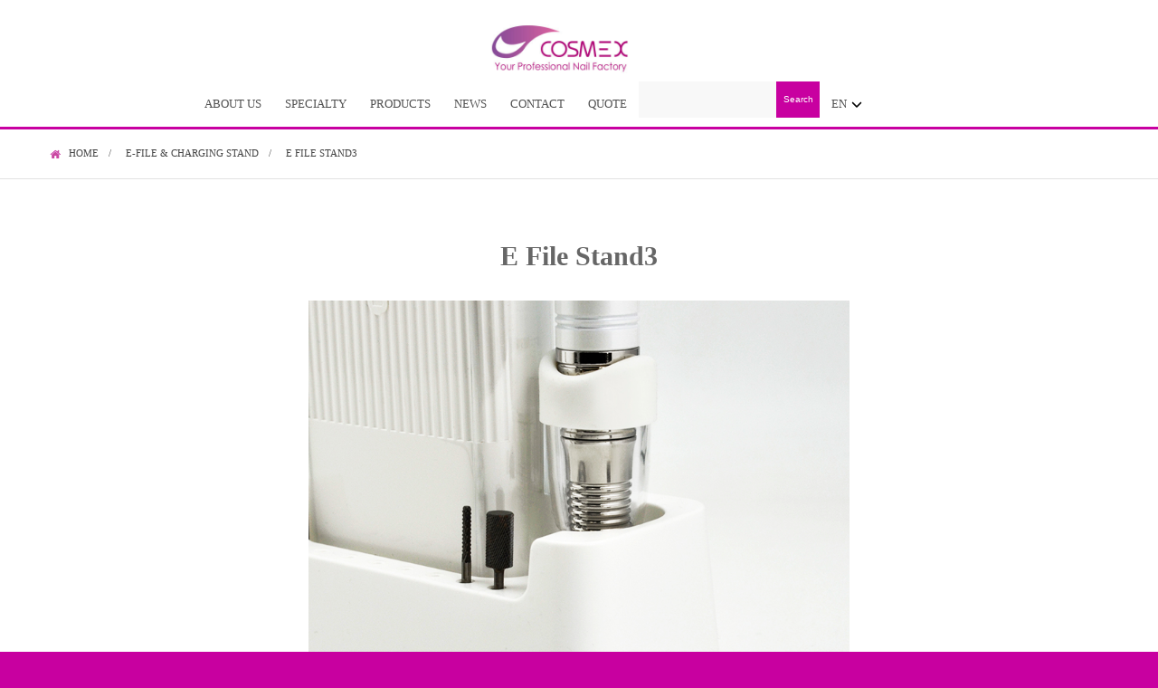

--- FILE ---
content_type: text/html; charset=UTF-8
request_url: https://www.cosmex-tek.com/?attachment_id=13960
body_size: 20588
content:
<!DOCTYPE html>
<html lang="en-US" class="html_stretched responsive av-preloader-disabled  html_header_top html_logo_center html_bottom_nav_header html_menu_right html_slim html_header_sticky html_header_shrinking_disabled html_mobile_menu_phone html_header_searchicon_disabled html_content_align_center html_header_unstick_top_disabled html_header_stretch_disabled html_minimal_header html_av-overlay-side html_av-overlay-side-minimal html_av-submenu-noclone html_entry_id_13960 av-cookies-no-cookie-consent av-no-preview av-default-lightbox html_text_menu_active av-mobile-menu-switch-default">
<head>
<meta charset="UTF-8" />


<!-- mobile setting -->
<meta name="viewport" content="width=device-width, initial-scale=1">

<!-- Scripts/CSS and wp_head hook -->
<meta name='robots' content='index, follow, max-image-preview:large, max-snippet:-1, max-video-preview:-1' />
	<style>img:is([sizes="auto" i], [sizes^="auto," i]) { contain-intrinsic-size: 3000px 1500px }</style>
	<link rel="alternate" hreflang="zh-tw" href="https://www.cosmex-tek.com/zh-hant/?attachment_id=13960" />
<link rel="alternate" hreflang="en-us" href="https://www.cosmex-tek.com/?attachment_id=13959" />
<link rel="alternate" hreflang="ja" href="https://www.cosmex-tek.com/ja/?attachment_id=15395" />
<link rel="alternate" hreflang="x-default" href="https://www.cosmex-tek.com/?attachment_id=13959" />
<style type="text/css">@font-face { font-family: 'star'; src: url('https://www.cosmex-tek.com/wp-content/plugins/woocommerce/assets/fonts/star.eot'); src: url('https://www.cosmex-tek.com/wp-content/plugins/woocommerce/assets/fonts/star.eot?#iefix') format('embedded-opentype'), 	  url('https://www.cosmex-tek.com/wp-content/plugins/woocommerce/assets/fonts/star.woff') format('woff'), 	  url('https://www.cosmex-tek.com/wp-content/plugins/woocommerce/assets/fonts/star.ttf') format('truetype'), 	  url('https://www.cosmex-tek.com/wp-content/plugins/woocommerce/assets/fonts/star.svg#star') format('svg'); font-weight: normal; font-style: normal;  } @font-face { font-family: 'WooCommerce'; src: url('https://www.cosmex-tek.com/wp-content/plugins/woocommerce/assets/fonts/WooCommerce.eot'); src: url('https://www.cosmex-tek.com/wp-content/plugins/woocommerce/assets/fonts/WooCommerce.eot?#iefix') format('embedded-opentype'), 	  url('https://www.cosmex-tek.com/wp-content/plugins/woocommerce/assets/fonts/WooCommerce.woff') format('woff'), 	  url('https://www.cosmex-tek.com/wp-content/plugins/woocommerce/assets/fonts/WooCommerce.ttf') format('truetype'), 	  url('https://www.cosmex-tek.com/wp-content/plugins/woocommerce/assets/fonts/WooCommerce.svg#WooCommerce') format('svg'); font-weight: normal; font-style: normal;  } </style>
	<!-- This site is optimized with the Yoast SEO plugin v24.9 - https://yoast.com/wordpress/plugins/seo/ -->
	<title>E File Stand3 - 光曄科技股份有限公司</title>
	<link rel="canonical" href="https://www.cosmex-tek.com/" />
	<meta property="og:locale" content="en_US" />
	<meta property="og:type" content="article" />
	<meta property="og:title" content="E File Stand3 - 光曄科技股份有限公司" />
	<meta property="og:url" content="https://www.cosmex-tek.com/" />
	<meta property="og:site_name" content="光曄科技股份有限公司" />
	<meta property="og:image" content="https://www.cosmex-tek.com" />
	<meta property="og:image:width" content="800" />
	<meta property="og:image:height" content="800" />
	<meta property="og:image:type" content="image/jpeg" />
	<meta name="twitter:card" content="summary_large_image" />
	<script type="application/ld+json" class="yoast-schema-graph">{"@context":"https://schema.org","@graph":[{"@type":"WebPage","@id":"https://www.cosmex-tek.com/","url":"https://www.cosmex-tek.com/","name":"E File Stand3 - 光曄科技股份有限公司","isPartOf":{"@id":"https://www.cosmex-tek.com/#website"},"primaryImageOfPage":{"@id":"https://www.cosmex-tek.com/#primaryimage"},"image":{"@id":"https://www.cosmex-tek.com/#primaryimage"},"thumbnailUrl":"https://www.cosmex-tek.com/wp-content/uploads/2024/06/E-File-Stand3.jpg","datePublished":"2024-06-27T01:55:18+00:00","breadcrumb":{"@id":"https://www.cosmex-tek.com/#breadcrumb"},"inLanguage":"en-US","potentialAction":[{"@type":"ReadAction","target":["https://www.cosmex-tek.com/"]}]},{"@type":"ImageObject","inLanguage":"en-US","@id":"https://www.cosmex-tek.com/#primaryimage","url":"https://www.cosmex-tek.com/wp-content/uploads/2024/06/E-File-Stand3.jpg","contentUrl":"https://www.cosmex-tek.com/wp-content/uploads/2024/06/E-File-Stand3.jpg","width":800,"height":800},{"@type":"BreadcrumbList","@id":"https://www.cosmex-tek.com/#breadcrumb","itemListElement":[{"@type":"ListItem","position":1,"name":"Home","item":"https://www.cosmex-tek.com/"},{"@type":"ListItem","position":2,"name":"磨甲機與充電座組","item":"https://www.cosmex-tek.com/zh-hant/product/e-file-charging-stand/"},{"@type":"ListItem","position":3,"name":"E File Stand3"}]},{"@type":"WebSite","@id":"https://www.cosmex-tek.com/#website","url":"https://www.cosmex-tek.com/","name":"光曄科技股份有限公司","description":"","potentialAction":[{"@type":"SearchAction","target":{"@type":"EntryPoint","urlTemplate":"https://www.cosmex-tek.com/?s={search_term_string}"},"query-input":{"@type":"PropertyValueSpecification","valueRequired":true,"valueName":"search_term_string"}}],"inLanguage":"en-US"}]}</script>
	<!-- / Yoast SEO plugin. -->


<link rel="alternate" type="application/rss+xml" title="光曄科技股份有限公司 &raquo; Feed" href="https://www.cosmex-tek.com/feed/" />
<script type="text/javascript">
/* <![CDATA[ */
window._wpemojiSettings = {"baseUrl":"https:\/\/s.w.org\/images\/core\/emoji\/16.0.1\/72x72\/","ext":".png","svgUrl":"https:\/\/s.w.org\/images\/core\/emoji\/16.0.1\/svg\/","svgExt":".svg","source":{"concatemoji":"https:\/\/www.cosmex-tek.com\/wp-includes\/js\/wp-emoji-release.min.js?ver=6.8.3"}};
/*! This file is auto-generated */
!function(s,n){var o,i,e;function c(e){try{var t={supportTests:e,timestamp:(new Date).valueOf()};sessionStorage.setItem(o,JSON.stringify(t))}catch(e){}}function p(e,t,n){e.clearRect(0,0,e.canvas.width,e.canvas.height),e.fillText(t,0,0);var t=new Uint32Array(e.getImageData(0,0,e.canvas.width,e.canvas.height).data),a=(e.clearRect(0,0,e.canvas.width,e.canvas.height),e.fillText(n,0,0),new Uint32Array(e.getImageData(0,0,e.canvas.width,e.canvas.height).data));return t.every(function(e,t){return e===a[t]})}function u(e,t){e.clearRect(0,0,e.canvas.width,e.canvas.height),e.fillText(t,0,0);for(var n=e.getImageData(16,16,1,1),a=0;a<n.data.length;a++)if(0!==n.data[a])return!1;return!0}function f(e,t,n,a){switch(t){case"flag":return n(e,"\ud83c\udff3\ufe0f\u200d\u26a7\ufe0f","\ud83c\udff3\ufe0f\u200b\u26a7\ufe0f")?!1:!n(e,"\ud83c\udde8\ud83c\uddf6","\ud83c\udde8\u200b\ud83c\uddf6")&&!n(e,"\ud83c\udff4\udb40\udc67\udb40\udc62\udb40\udc65\udb40\udc6e\udb40\udc67\udb40\udc7f","\ud83c\udff4\u200b\udb40\udc67\u200b\udb40\udc62\u200b\udb40\udc65\u200b\udb40\udc6e\u200b\udb40\udc67\u200b\udb40\udc7f");case"emoji":return!a(e,"\ud83e\udedf")}return!1}function g(e,t,n,a){var r="undefined"!=typeof WorkerGlobalScope&&self instanceof WorkerGlobalScope?new OffscreenCanvas(300,150):s.createElement("canvas"),o=r.getContext("2d",{willReadFrequently:!0}),i=(o.textBaseline="top",o.font="600 32px Arial",{});return e.forEach(function(e){i[e]=t(o,e,n,a)}),i}function t(e){var t=s.createElement("script");t.src=e,t.defer=!0,s.head.appendChild(t)}"undefined"!=typeof Promise&&(o="wpEmojiSettingsSupports",i=["flag","emoji"],n.supports={everything:!0,everythingExceptFlag:!0},e=new Promise(function(e){s.addEventListener("DOMContentLoaded",e,{once:!0})}),new Promise(function(t){var n=function(){try{var e=JSON.parse(sessionStorage.getItem(o));if("object"==typeof e&&"number"==typeof e.timestamp&&(new Date).valueOf()<e.timestamp+604800&&"object"==typeof e.supportTests)return e.supportTests}catch(e){}return null}();if(!n){if("undefined"!=typeof Worker&&"undefined"!=typeof OffscreenCanvas&&"undefined"!=typeof URL&&URL.createObjectURL&&"undefined"!=typeof Blob)try{var e="postMessage("+g.toString()+"("+[JSON.stringify(i),f.toString(),p.toString(),u.toString()].join(",")+"));",a=new Blob([e],{type:"text/javascript"}),r=new Worker(URL.createObjectURL(a),{name:"wpTestEmojiSupports"});return void(r.onmessage=function(e){c(n=e.data),r.terminate(),t(n)})}catch(e){}c(n=g(i,f,p,u))}t(n)}).then(function(e){for(var t in e)n.supports[t]=e[t],n.supports.everything=n.supports.everything&&n.supports[t],"flag"!==t&&(n.supports.everythingExceptFlag=n.supports.everythingExceptFlag&&n.supports[t]);n.supports.everythingExceptFlag=n.supports.everythingExceptFlag&&!n.supports.flag,n.DOMReady=!1,n.readyCallback=function(){n.DOMReady=!0}}).then(function(){return e}).then(function(){var e;n.supports.everything||(n.readyCallback(),(e=n.source||{}).concatemoji?t(e.concatemoji):e.wpemoji&&e.twemoji&&(t(e.twemoji),t(e.wpemoji)))}))}((window,document),window._wpemojiSettings);
/* ]]> */
</script>
<style id='wp-emoji-styles-inline-css' type='text/css'>

	img.wp-smiley, img.emoji {
		display: inline !important;
		border: none !important;
		box-shadow: none !important;
		height: 1em !important;
		width: 1em !important;
		margin: 0 0.07em !important;
		vertical-align: -0.1em !important;
		background: none !important;
		padding: 0 !important;
	}
</style>
<link rel='stylesheet' id='wp-block-library-css' href='https://www.cosmex-tek.com/wp-includes/css/dist/block-library/style.min.css?ver=6.8.3' type='text/css' media='all' />
<style id='safe-svg-svg-icon-style-inline-css' type='text/css'>
.safe-svg-cover{text-align:center}.safe-svg-cover .safe-svg-inside{display:inline-block;max-width:100%}.safe-svg-cover svg{height:100%;max-height:100%;max-width:100%;width:100%}

</style>
<style id='global-styles-inline-css' type='text/css'>
:root{--wp--preset--aspect-ratio--square: 1;--wp--preset--aspect-ratio--4-3: 4/3;--wp--preset--aspect-ratio--3-4: 3/4;--wp--preset--aspect-ratio--3-2: 3/2;--wp--preset--aspect-ratio--2-3: 2/3;--wp--preset--aspect-ratio--16-9: 16/9;--wp--preset--aspect-ratio--9-16: 9/16;--wp--preset--color--black: #000000;--wp--preset--color--cyan-bluish-gray: #abb8c3;--wp--preset--color--white: #ffffff;--wp--preset--color--pale-pink: #f78da7;--wp--preset--color--vivid-red: #cf2e2e;--wp--preset--color--luminous-vivid-orange: #ff6900;--wp--preset--color--luminous-vivid-amber: #fcb900;--wp--preset--color--light-green-cyan: #7bdcb5;--wp--preset--color--vivid-green-cyan: #00d084;--wp--preset--color--pale-cyan-blue: #8ed1fc;--wp--preset--color--vivid-cyan-blue: #0693e3;--wp--preset--color--vivid-purple: #9b51e0;--wp--preset--color--metallic-red: #b02b2c;--wp--preset--color--maximum-yellow-red: #edae44;--wp--preset--color--yellow-sun: #eeee22;--wp--preset--color--palm-leaf: #83a846;--wp--preset--color--aero: #7bb0e7;--wp--preset--color--old-lavender: #745f7e;--wp--preset--color--steel-teal: #5f8789;--wp--preset--color--raspberry-pink: #d65799;--wp--preset--color--medium-turquoise: #4ecac2;--wp--preset--gradient--vivid-cyan-blue-to-vivid-purple: linear-gradient(135deg,rgba(6,147,227,1) 0%,rgb(155,81,224) 100%);--wp--preset--gradient--light-green-cyan-to-vivid-green-cyan: linear-gradient(135deg,rgb(122,220,180) 0%,rgb(0,208,130) 100%);--wp--preset--gradient--luminous-vivid-amber-to-luminous-vivid-orange: linear-gradient(135deg,rgba(252,185,0,1) 0%,rgba(255,105,0,1) 100%);--wp--preset--gradient--luminous-vivid-orange-to-vivid-red: linear-gradient(135deg,rgba(255,105,0,1) 0%,rgb(207,46,46) 100%);--wp--preset--gradient--very-light-gray-to-cyan-bluish-gray: linear-gradient(135deg,rgb(238,238,238) 0%,rgb(169,184,195) 100%);--wp--preset--gradient--cool-to-warm-spectrum: linear-gradient(135deg,rgb(74,234,220) 0%,rgb(151,120,209) 20%,rgb(207,42,186) 40%,rgb(238,44,130) 60%,rgb(251,105,98) 80%,rgb(254,248,76) 100%);--wp--preset--gradient--blush-light-purple: linear-gradient(135deg,rgb(255,206,236) 0%,rgb(152,150,240) 100%);--wp--preset--gradient--blush-bordeaux: linear-gradient(135deg,rgb(254,205,165) 0%,rgb(254,45,45) 50%,rgb(107,0,62) 100%);--wp--preset--gradient--luminous-dusk: linear-gradient(135deg,rgb(255,203,112) 0%,rgb(199,81,192) 50%,rgb(65,88,208) 100%);--wp--preset--gradient--pale-ocean: linear-gradient(135deg,rgb(255,245,203) 0%,rgb(182,227,212) 50%,rgb(51,167,181) 100%);--wp--preset--gradient--electric-grass: linear-gradient(135deg,rgb(202,248,128) 0%,rgb(113,206,126) 100%);--wp--preset--gradient--midnight: linear-gradient(135deg,rgb(2,3,129) 0%,rgb(40,116,252) 100%);--wp--preset--font-size--small: 1rem;--wp--preset--font-size--medium: 1.125rem;--wp--preset--font-size--large: 1.75rem;--wp--preset--font-size--x-large: clamp(1.75rem, 3vw, 2.25rem);--wp--preset--spacing--20: 0.44rem;--wp--preset--spacing--30: 0.67rem;--wp--preset--spacing--40: 1rem;--wp--preset--spacing--50: 1.5rem;--wp--preset--spacing--60: 2.25rem;--wp--preset--spacing--70: 3.38rem;--wp--preset--spacing--80: 5.06rem;--wp--preset--shadow--natural: 6px 6px 9px rgba(0, 0, 0, 0.2);--wp--preset--shadow--deep: 12px 12px 50px rgba(0, 0, 0, 0.4);--wp--preset--shadow--sharp: 6px 6px 0px rgba(0, 0, 0, 0.2);--wp--preset--shadow--outlined: 6px 6px 0px -3px rgba(255, 255, 255, 1), 6px 6px rgba(0, 0, 0, 1);--wp--preset--shadow--crisp: 6px 6px 0px rgba(0, 0, 0, 1);}:root { --wp--style--global--content-size: 800px;--wp--style--global--wide-size: 1130px; }:where(body) { margin: 0; }.wp-site-blocks > .alignleft { float: left; margin-right: 2em; }.wp-site-blocks > .alignright { float: right; margin-left: 2em; }.wp-site-blocks > .aligncenter { justify-content: center; margin-left: auto; margin-right: auto; }:where(.is-layout-flex){gap: 0.5em;}:where(.is-layout-grid){gap: 0.5em;}.is-layout-flow > .alignleft{float: left;margin-inline-start: 0;margin-inline-end: 2em;}.is-layout-flow > .alignright{float: right;margin-inline-start: 2em;margin-inline-end: 0;}.is-layout-flow > .aligncenter{margin-left: auto !important;margin-right: auto !important;}.is-layout-constrained > .alignleft{float: left;margin-inline-start: 0;margin-inline-end: 2em;}.is-layout-constrained > .alignright{float: right;margin-inline-start: 2em;margin-inline-end: 0;}.is-layout-constrained > .aligncenter{margin-left: auto !important;margin-right: auto !important;}.is-layout-constrained > :where(:not(.alignleft):not(.alignright):not(.alignfull)){max-width: var(--wp--style--global--content-size);margin-left: auto !important;margin-right: auto !important;}.is-layout-constrained > .alignwide{max-width: var(--wp--style--global--wide-size);}body .is-layout-flex{display: flex;}.is-layout-flex{flex-wrap: wrap;align-items: center;}.is-layout-flex > :is(*, div){margin: 0;}body .is-layout-grid{display: grid;}.is-layout-grid > :is(*, div){margin: 0;}body{padding-top: 0px;padding-right: 0px;padding-bottom: 0px;padding-left: 0px;}a:where(:not(.wp-element-button)){text-decoration: underline;}:root :where(.wp-element-button, .wp-block-button__link){background-color: #32373c;border-width: 0;color: #fff;font-family: inherit;font-size: inherit;line-height: inherit;padding: calc(0.667em + 2px) calc(1.333em + 2px);text-decoration: none;}.has-black-color{color: var(--wp--preset--color--black) !important;}.has-cyan-bluish-gray-color{color: var(--wp--preset--color--cyan-bluish-gray) !important;}.has-white-color{color: var(--wp--preset--color--white) !important;}.has-pale-pink-color{color: var(--wp--preset--color--pale-pink) !important;}.has-vivid-red-color{color: var(--wp--preset--color--vivid-red) !important;}.has-luminous-vivid-orange-color{color: var(--wp--preset--color--luminous-vivid-orange) !important;}.has-luminous-vivid-amber-color{color: var(--wp--preset--color--luminous-vivid-amber) !important;}.has-light-green-cyan-color{color: var(--wp--preset--color--light-green-cyan) !important;}.has-vivid-green-cyan-color{color: var(--wp--preset--color--vivid-green-cyan) !important;}.has-pale-cyan-blue-color{color: var(--wp--preset--color--pale-cyan-blue) !important;}.has-vivid-cyan-blue-color{color: var(--wp--preset--color--vivid-cyan-blue) !important;}.has-vivid-purple-color{color: var(--wp--preset--color--vivid-purple) !important;}.has-metallic-red-color{color: var(--wp--preset--color--metallic-red) !important;}.has-maximum-yellow-red-color{color: var(--wp--preset--color--maximum-yellow-red) !important;}.has-yellow-sun-color{color: var(--wp--preset--color--yellow-sun) !important;}.has-palm-leaf-color{color: var(--wp--preset--color--palm-leaf) !important;}.has-aero-color{color: var(--wp--preset--color--aero) !important;}.has-old-lavender-color{color: var(--wp--preset--color--old-lavender) !important;}.has-steel-teal-color{color: var(--wp--preset--color--steel-teal) !important;}.has-raspberry-pink-color{color: var(--wp--preset--color--raspberry-pink) !important;}.has-medium-turquoise-color{color: var(--wp--preset--color--medium-turquoise) !important;}.has-black-background-color{background-color: var(--wp--preset--color--black) !important;}.has-cyan-bluish-gray-background-color{background-color: var(--wp--preset--color--cyan-bluish-gray) !important;}.has-white-background-color{background-color: var(--wp--preset--color--white) !important;}.has-pale-pink-background-color{background-color: var(--wp--preset--color--pale-pink) !important;}.has-vivid-red-background-color{background-color: var(--wp--preset--color--vivid-red) !important;}.has-luminous-vivid-orange-background-color{background-color: var(--wp--preset--color--luminous-vivid-orange) !important;}.has-luminous-vivid-amber-background-color{background-color: var(--wp--preset--color--luminous-vivid-amber) !important;}.has-light-green-cyan-background-color{background-color: var(--wp--preset--color--light-green-cyan) !important;}.has-vivid-green-cyan-background-color{background-color: var(--wp--preset--color--vivid-green-cyan) !important;}.has-pale-cyan-blue-background-color{background-color: var(--wp--preset--color--pale-cyan-blue) !important;}.has-vivid-cyan-blue-background-color{background-color: var(--wp--preset--color--vivid-cyan-blue) !important;}.has-vivid-purple-background-color{background-color: var(--wp--preset--color--vivid-purple) !important;}.has-metallic-red-background-color{background-color: var(--wp--preset--color--metallic-red) !important;}.has-maximum-yellow-red-background-color{background-color: var(--wp--preset--color--maximum-yellow-red) !important;}.has-yellow-sun-background-color{background-color: var(--wp--preset--color--yellow-sun) !important;}.has-palm-leaf-background-color{background-color: var(--wp--preset--color--palm-leaf) !important;}.has-aero-background-color{background-color: var(--wp--preset--color--aero) !important;}.has-old-lavender-background-color{background-color: var(--wp--preset--color--old-lavender) !important;}.has-steel-teal-background-color{background-color: var(--wp--preset--color--steel-teal) !important;}.has-raspberry-pink-background-color{background-color: var(--wp--preset--color--raspberry-pink) !important;}.has-medium-turquoise-background-color{background-color: var(--wp--preset--color--medium-turquoise) !important;}.has-black-border-color{border-color: var(--wp--preset--color--black) !important;}.has-cyan-bluish-gray-border-color{border-color: var(--wp--preset--color--cyan-bluish-gray) !important;}.has-white-border-color{border-color: var(--wp--preset--color--white) !important;}.has-pale-pink-border-color{border-color: var(--wp--preset--color--pale-pink) !important;}.has-vivid-red-border-color{border-color: var(--wp--preset--color--vivid-red) !important;}.has-luminous-vivid-orange-border-color{border-color: var(--wp--preset--color--luminous-vivid-orange) !important;}.has-luminous-vivid-amber-border-color{border-color: var(--wp--preset--color--luminous-vivid-amber) !important;}.has-light-green-cyan-border-color{border-color: var(--wp--preset--color--light-green-cyan) !important;}.has-vivid-green-cyan-border-color{border-color: var(--wp--preset--color--vivid-green-cyan) !important;}.has-pale-cyan-blue-border-color{border-color: var(--wp--preset--color--pale-cyan-blue) !important;}.has-vivid-cyan-blue-border-color{border-color: var(--wp--preset--color--vivid-cyan-blue) !important;}.has-vivid-purple-border-color{border-color: var(--wp--preset--color--vivid-purple) !important;}.has-metallic-red-border-color{border-color: var(--wp--preset--color--metallic-red) !important;}.has-maximum-yellow-red-border-color{border-color: var(--wp--preset--color--maximum-yellow-red) !important;}.has-yellow-sun-border-color{border-color: var(--wp--preset--color--yellow-sun) !important;}.has-palm-leaf-border-color{border-color: var(--wp--preset--color--palm-leaf) !important;}.has-aero-border-color{border-color: var(--wp--preset--color--aero) !important;}.has-old-lavender-border-color{border-color: var(--wp--preset--color--old-lavender) !important;}.has-steel-teal-border-color{border-color: var(--wp--preset--color--steel-teal) !important;}.has-raspberry-pink-border-color{border-color: var(--wp--preset--color--raspberry-pink) !important;}.has-medium-turquoise-border-color{border-color: var(--wp--preset--color--medium-turquoise) !important;}.has-vivid-cyan-blue-to-vivid-purple-gradient-background{background: var(--wp--preset--gradient--vivid-cyan-blue-to-vivid-purple) !important;}.has-light-green-cyan-to-vivid-green-cyan-gradient-background{background: var(--wp--preset--gradient--light-green-cyan-to-vivid-green-cyan) !important;}.has-luminous-vivid-amber-to-luminous-vivid-orange-gradient-background{background: var(--wp--preset--gradient--luminous-vivid-amber-to-luminous-vivid-orange) !important;}.has-luminous-vivid-orange-to-vivid-red-gradient-background{background: var(--wp--preset--gradient--luminous-vivid-orange-to-vivid-red) !important;}.has-very-light-gray-to-cyan-bluish-gray-gradient-background{background: var(--wp--preset--gradient--very-light-gray-to-cyan-bluish-gray) !important;}.has-cool-to-warm-spectrum-gradient-background{background: var(--wp--preset--gradient--cool-to-warm-spectrum) !important;}.has-blush-light-purple-gradient-background{background: var(--wp--preset--gradient--blush-light-purple) !important;}.has-blush-bordeaux-gradient-background{background: var(--wp--preset--gradient--blush-bordeaux) !important;}.has-luminous-dusk-gradient-background{background: var(--wp--preset--gradient--luminous-dusk) !important;}.has-pale-ocean-gradient-background{background: var(--wp--preset--gradient--pale-ocean) !important;}.has-electric-grass-gradient-background{background: var(--wp--preset--gradient--electric-grass) !important;}.has-midnight-gradient-background{background: var(--wp--preset--gradient--midnight) !important;}.has-small-font-size{font-size: var(--wp--preset--font-size--small) !important;}.has-medium-font-size{font-size: var(--wp--preset--font-size--medium) !important;}.has-large-font-size{font-size: var(--wp--preset--font-size--large) !important;}.has-x-large-font-size{font-size: var(--wp--preset--font-size--x-large) !important;}
:where(.wp-block-post-template.is-layout-flex){gap: 1.25em;}:where(.wp-block-post-template.is-layout-grid){gap: 1.25em;}
:where(.wp-block-columns.is-layout-flex){gap: 2em;}:where(.wp-block-columns.is-layout-grid){gap: 2em;}
:root :where(.wp-block-pullquote){font-size: 1.5em;line-height: 1.6;}
</style>
<link rel='stylesheet' id='flexy-breadcrumb-css' href='https://www.cosmex-tek.com/wp-content/plugins/flexy-breadcrumb/public/css/flexy-breadcrumb-public.css?ver=1.2.1' type='text/css' media='all' />
<link rel='stylesheet' id='flexy-breadcrumb-font-awesome-css' href='https://www.cosmex-tek.com/wp-content/plugins/flexy-breadcrumb/public/css/font-awesome.min.css?ver=4.7.0' type='text/css' media='all' />
<style id='woocommerce-inline-inline-css' type='text/css'>
.woocommerce form .form-row .required { visibility: visible; }
</style>
<link rel='stylesheet' id='wpml-legacy-horizontal-list-0-css' href='https://www.cosmex-tek.com/wp-content/plugins/sitepress-multilingual-cms/templates/language-switchers/legacy-list-horizontal/style.min.css?ver=1' type='text/css' media='all' />
<style id='wpml-legacy-horizontal-list-0-inline-css' type='text/css'>
.wpml-ls-statics-shortcode_actions, .wpml-ls-statics-shortcode_actions .wpml-ls-sub-menu, .wpml-ls-statics-shortcode_actions a {border-color:#EEEEEE;}.wpml-ls-statics-shortcode_actions a, .wpml-ls-statics-shortcode_actions .wpml-ls-sub-menu a, .wpml-ls-statics-shortcode_actions .wpml-ls-sub-menu a:link, .wpml-ls-statics-shortcode_actions li:not(.wpml-ls-current-language) .wpml-ls-link, .wpml-ls-statics-shortcode_actions li:not(.wpml-ls-current-language) .wpml-ls-link:link {color:#444444;background-color:#ffffff;}.wpml-ls-statics-shortcode_actions .wpml-ls-sub-menu a:hover,.wpml-ls-statics-shortcode_actions .wpml-ls-sub-menu a:focus, .wpml-ls-statics-shortcode_actions .wpml-ls-sub-menu a:link:hover, .wpml-ls-statics-shortcode_actions .wpml-ls-sub-menu a:link:focus {color:#000000;background-color:#eeeeee;}.wpml-ls-statics-shortcode_actions .wpml-ls-current-language > a {color:#444444;background-color:#ffffff;}.wpml-ls-statics-shortcode_actions .wpml-ls-current-language:hover>a, .wpml-ls-statics-shortcode_actions .wpml-ls-current-language>a:focus {color:#000000;background-color:#eeeeee;}
</style>
<link rel='stylesheet' id='wpml-menu-item-0-css' href='https://www.cosmex-tek.com/wp-content/plugins/sitepress-multilingual-cms/templates/language-switchers/menu-item/style.min.css?ver=1' type='text/css' media='all' />
<style id='wpml-menu-item-0-inline-css' type='text/css'>
#lang_sel img, #lang_sel_list img, #lang_sel_footer img { display: inline; }
</style>
<link rel='stylesheet' id='brands-styles-css' href='https://www.cosmex-tek.com/wp-content/plugins/woocommerce/assets/css/brands.css?ver=9.8.6' type='text/css' media='all' />
<style id='akismet-widget-style-inline-css' type='text/css'>

			.a-stats {
				--akismet-color-mid-green: #357b49;
				--akismet-color-white: #fff;
				--akismet-color-light-grey: #f6f7f7;

				max-width: 350px;
				width: auto;
			}

			.a-stats * {
				all: unset;
				box-sizing: border-box;
			}

			.a-stats strong {
				font-weight: 600;
			}

			.a-stats a.a-stats__link,
			.a-stats a.a-stats__link:visited,
			.a-stats a.a-stats__link:active {
				background: var(--akismet-color-mid-green);
				border: none;
				box-shadow: none;
				border-radius: 8px;
				color: var(--akismet-color-white);
				cursor: pointer;
				display: block;
				font-family: -apple-system, BlinkMacSystemFont, 'Segoe UI', 'Roboto', 'Oxygen-Sans', 'Ubuntu', 'Cantarell', 'Helvetica Neue', sans-serif;
				font-weight: 500;
				padding: 12px;
				text-align: center;
				text-decoration: none;
				transition: all 0.2s ease;
			}

			/* Extra specificity to deal with TwentyTwentyOne focus style */
			.widget .a-stats a.a-stats__link:focus {
				background: var(--akismet-color-mid-green);
				color: var(--akismet-color-white);
				text-decoration: none;
			}

			.a-stats a.a-stats__link:hover {
				filter: brightness(110%);
				box-shadow: 0 4px 12px rgba(0, 0, 0, 0.06), 0 0 2px rgba(0, 0, 0, 0.16);
			}

			.a-stats .count {
				color: var(--akismet-color-white);
				display: block;
				font-size: 1.5em;
				line-height: 1.4;
				padding: 0 13px;
				white-space: nowrap;
			}
		
</style>
<link rel='stylesheet' id='yith_ywraq_frontend-css' href='https://www.cosmex-tek.com/wp-content/plugins/yith-woocommerce-request-a-quote-premium/assets/css/ywraq-frontend.css?ver=4.25.1' type='text/css' media='all' />
<style id='yith_ywraq_frontend-inline-css' type='text/css'>
:root {
		--ywraq_layout_button_bg_color: #c800a0;
		--ywraq_layout_button_bg_color_hover: #c800a0;
		--ywraq_layout_button_border_color: #c800a0;
		--ywraq_layout_button_border_color_hover: #c800a0;
		--ywraq_layout_button_color: #ffffff;
		--ywraq_layout_button_color_hover: #ffffff;
		
		--ywraq_checkout_button_bg_color: #0066b4;
		--ywraq_checkout_button_bg_color_hover: #044a80;
		--ywraq_checkout_button_border_color: #0066b4;
		--ywraq_checkout_button_border_color_hover: #044a80;
		--ywraq_checkout_button_color: #ffffff;
		--ywraq_checkout_button_color_hover: #ffffff;
		
		--ywraq_accept_button_bg_color: #0066b4;
		--ywraq_accept_button_bg_color_hover: #044a80;
		--ywraq_accept_button_border_color: #0066b4;
		--ywraq_accept_button_border_color_hover: #044a80;
		--ywraq_accept_button_color: #ffffff;
		--ywraq_accept_button_color_hover: #ffffff;
		
		--ywraq_reject_button_bg_color: transparent;
		--ywraq_reject_button_bg_color_hover: #CC2B2B;
		--ywraq_reject_button_border_color: #CC2B2B;
		--ywraq_reject_button_border_color_hover: #CC2B2B;
		--ywraq_reject_button_color: #CC2B2B;
		--ywraq_reject_button_color_hover: #ffffff;
		}		

</style>
<link rel='stylesheet' id='avia-merged-styles-css' href='https://www.cosmex-tek.com/wp-content/uploads/dynamic_avia/avia-merged-styles-0c0b80d746bd37982c90547790af7529---6954285dd5824.css' type='text/css' media='all' />
<script type="text/javascript" src="https://www.cosmex-tek.com/wp-includes/js/jquery/jquery.min.js?ver=3.7.1" id="jquery-core-js"></script>
<script type="text/javascript" src="https://www.cosmex-tek.com/wp-includes/js/jquery/jquery-migrate.min.js?ver=3.4.1" id="jquery-migrate-js"></script>
<script type="text/javascript" id="wpml-cookie-js-extra">
/* <![CDATA[ */
var wpml_cookies = {"wp-wpml_current_language":{"value":"en","expires":1,"path":"\/"}};
var wpml_cookies = {"wp-wpml_current_language":{"value":"en","expires":1,"path":"\/"}};
/* ]]> */
</script>
<script type="text/javascript" src="https://www.cosmex-tek.com/wp-content/plugins/sitepress-multilingual-cms/res/js/cookies/language-cookie.js?ver=473900" id="wpml-cookie-js" defer="defer" data-wp-strategy="defer"></script>
<script type="text/javascript" src="https://www.cosmex-tek.com/wp-content/plugins/woocommerce/assets/js/js-cookie/js.cookie.min.js?ver=2.1.4-wc.9.8.6" id="js-cookie-js" defer="defer" data-wp-strategy="defer"></script>
<script type="text/javascript" id="wc-cart-fragments-js-extra">
/* <![CDATA[ */
var wc_cart_fragments_params = {"ajax_url":"\/wp-admin\/admin-ajax.php","wc_ajax_url":"\/?wc-ajax=%%endpoint%%","cart_hash_key":"wc_cart_hash_98f29238d2a715dd416480c2cb90a807","fragment_name":"wc_fragments_98f29238d2a715dd416480c2cb90a807","request_timeout":"5000"};
/* ]]> */
</script>
<script type="text/javascript" src="https://www.cosmex-tek.com/wp-content/plugins/woocommerce/assets/js/frontend/cart-fragments.min.js?ver=9.8.6" id="wc-cart-fragments-js" defer="defer" data-wp-strategy="defer"></script>
<script type="text/javascript" src="https://www.cosmex-tek.com/wp-content/plugins/woocommerce/assets/js/jquery-blockui/jquery.blockUI.min.js?ver=2.7.0-wc.9.8.6" id="jquery-blockui-js" defer="defer" data-wp-strategy="defer"></script>
<script type="text/javascript" id="wc-add-to-cart-js-extra">
/* <![CDATA[ */
var wc_add_to_cart_params = {"ajax_url":"\/wp-admin\/admin-ajax.php","wc_ajax_url":"\/?wc-ajax=%%endpoint%%","i18n_view_cart":"View cart","cart_url":"https:\/\/www.cosmex-tek.com\/cart-2\/","is_cart":"","cart_redirect_after_add":"no"};
/* ]]> */
</script>
<script type="text/javascript" src="https://www.cosmex-tek.com/wp-content/plugins/woocommerce/assets/js/frontend/add-to-cart.min.js?ver=9.8.6" id="wc-add-to-cart-js" defer="defer" data-wp-strategy="defer"></script>
<script type="text/javascript" id="woocommerce-js-extra">
/* <![CDATA[ */
var woocommerce_params = {"ajax_url":"\/wp-admin\/admin-ajax.php","wc_ajax_url":"\/?wc-ajax=%%endpoint%%","i18n_password_show":"Show password","i18n_password_hide":"Hide password"};
/* ]]> */
</script>
<script type="text/javascript" src="https://www.cosmex-tek.com/wp-content/plugins/woocommerce/assets/js/frontend/woocommerce.min.js?ver=9.8.6" id="woocommerce-js" defer="defer" data-wp-strategy="defer"></script>
<script type="text/javascript" src="https://www.cosmex-tek.com/wp-content/uploads/dynamic_avia/avia-head-scripts-1f5f2b39892ed9261cacdab68fcea5cd---6954285deb761.js" id="avia-head-scripts-js"></script>
<link rel="https://api.w.org/" href="https://www.cosmex-tek.com/wp-json/" /><link rel="alternate" title="JSON" type="application/json" href="https://www.cosmex-tek.com/wp-json/wp/v2/media/13960" /><link rel="EditURI" type="application/rsd+xml" title="RSD" href="https://www.cosmex-tek.com/xmlrpc.php?rsd" />
<meta name="generator" content="WordPress 6.8.3" />
<meta name="generator" content="WooCommerce 9.8.6" />
<link rel='shortlink' href='https://www.cosmex-tek.com/?p=13960' />
<link rel="alternate" title="oEmbed (JSON)" type="application/json+oembed" href="https://www.cosmex-tek.com/wp-json/oembed/1.0/embed?url=https%3A%2F%2Fwww.cosmex-tek.com%2F%3Fattachment_id%3D13960" />
<link rel="alternate" title="oEmbed (XML)" type="text/xml+oembed" href="https://www.cosmex-tek.com/wp-json/oembed/1.0/embed?url=https%3A%2F%2Fwww.cosmex-tek.com%2F%3Fattachment_id%3D13960&#038;format=xml" />
<meta name="generator" content="WPML ver:4.7.3 stt:62,1,28;" />
<!-- start Simple Custom CSS and JS -->
<script type="text/javascript">
 


// var userLang = navigator.language || navigator.userLanguage; 
// alert ("The language is: " + userLang);


jQuery(document).ready(function( $ ){
	if (window.location.href.indexOf("zh-hant") == -1){
		$("a.add-request-quote-button").text('');
		$("a.add-request-quote-button").text('add to quote');
		
   } else{
	
	  $('li#menu-item-wpml-ls-69-en').css('right', '0px');
	}
	
	
	if (window.location.href.indexOf("/ja/") != -1) {
		$("a.add-request-quote-button").text('');
		$("a.add-request-quote-button").text('カートに入れる');
	} 
   
});
</script>
<!-- end Simple Custom CSS and JS -->
<!-- start Simple Custom CSS and JS -->
<style type="text/css">
@media only screen and (device-width: 768px) {
/*------ home button ------*/
.snip1434 {
    right: -17%!important;
 	padding: 0px 10px 0px 65px!Important;
}

p.downloadword {
    width: 41%!Important;
}


/*------ menu ------*/
ul#avia-menu{
	margin-left:-30%!important;
}
  
  /*--- 搜尋藏起來*/
li#menu-item-918,
  li#menu-item-767{
    display: none;
}


/*------ 規格選取 ------*/
  /*
  spec塞不下藏起來
  */
#top .variations td.label {
    display: none;
}
#top .variations_form{
	width:190px!Important;
}  
  
  /*------ 最新消息圖片跟文字『對齊』 ------*/
  #top .fullsize .template-blog .big-preview {
    padding: 25px 0 10px 0;
}
  
    /*------ 詢價車表格 ------*/
  .responsive table.shop_table td{
  display:table-cell!Important;
  }
  table div.quantity{
  display:none!Important;
  }
#top table.shop_table .actions .button{
    display:none!Important;
  }
}

@media only screen and (min-device-width: 481px) and (max-device-width: 1024px) and (orientation:portrait) {
  /* For portrait layouts only */
}

@media only screen and (min-device-width: 481px) and (max-device-width: 1024px) and (orientation:landscape) {
  /* For landscape layouts only */
}</style>
<!-- end Simple Custom CSS and JS -->
<!-- start Simple Custom CSS and JS -->
<style type="text/css">
@import url(https://code.ionicframework.com/ionicons/2.0.1/css/ionicons.min.css);
.snip1434 {
  right: -12%;
  border: none;
  border-radius: 5px;
  overflow: hidden;
  color: #ffffff;
  cursor: pointer;
  padding: 0px 25px 0px 70px;
  text-align: center;
  display: inline-block;
  margin: 12px 25px;
  font-weight: 600;
  outline: none;
  position: relative;
  font-size: 18px;
  line-height: 50px;
  background-color:#c800a1;
  letter-spacing: 1px;
  -webkit-transition: all 0.3s ease;
  transition: all 0.3s ease;
}
.snip1434 i {
  font-size: 4em;
  width: 55px;
  line-height: 50px;
  position: absolute;
  left: -5px;
  top: 5px;
  -webkit-transform: rotate(-25deg) scale(1);
  transform: rotate(-25deg) scale(1);
  -webkit-transition: all 0.3s ease;
  transition: all 0.3s ease;
}
.snip1434:hover,
.snip1434.hover {
  color: #ffffff;
  background-color:#b40090;
}
.snip1434:hover i,
.snip1434.hover i {
  -webkit-transform: rotate(-20deg) scale(1.3);
  transform: rotate(-20deg) scale(1.3);
}

@media only screen and (max-width:767px){
  .snip1434 {
  right: 0;
}
}

</style>
<!-- end Simple Custom CSS and JS -->
<!-- start Simple Custom CSS and JS -->
<style type="text/css">
/*------ english version ------*/
li#menu-item-wpml-ls-69-zh-hant {
    right: -6vw;
}
li#menu-item-wpml-ls-69-en {
  
    top: -50px;
}
li#menu-item-902 a {
    display: none;
}
@media only screen and (max-width: 767px){
li#menu-item-902 a {
    display: block;
}
  li.av-language-switch-item.language_zh-hant {
        display: none;
    margin-top: 0%;
}
li.av-language-switch-item.language_en {
      display: none;
    margin-top: 0%;
    margin-left: 0%;
}
a[title="EN"],
a[title="CN"]{
float:left;
}

a[title="EN"] {
    margin-left: -10%;
  }
  
}


/*------  ------*/
a[page-parent="892"],
a[page-parent="863"],
a[page-parent="872"]{
	pointer-events:none;
    color:#333!important;
}

a[title="專業美甲燈"]{
	pointer-events:auto !important;
}

#top .variations td.label {
    width: 77px;
    padding-top: 8px;
    padding-left: 38px;
}

#av-burger-menu-ul{
font-family: Microsoft JhengHei !Important;
}


@media only screen and (max-width: 767px){
section.search_form_field input#searchsubmit {
    right: 0vw !important;
    top: -7px !important;
}
section.search_form_field input#s {
    padding: 12px 47px 14px 5px !important;
}

  /*--- fix mobile menu ---*/
.html_header_top.html_header_sticky #header {
    position: fixed!important;
}
.html_header_top.html_header_sticky.html_bottom_nav_header #main {
margin-top: 60px!important;
}

}

/*--- product page 1019 ---*/
.product_meta {
    display: none;
}
 
#top .price{
display:none;
}

.single_variation_wrap {
    display: none!important;
}
 


.html_av-overlay-side #top #wrap_all .av-burger-overlay-scroll #av-burger-menu-ul a{
-webkit-tap-highlight-color:rgba(0,0,0,0);
}

ul.woocommerce-error {
    display: none;
}
th.product-quantity,
th.product-subtotal,
td.product-quantity,
td.product-subtotal{
display:none;
}


.single-product-main-image.alpha {
    margin-right: 0px;
    margin-left: 10%;
}
@media only screen and (max-width: 767px){
.single-product-main-image.alpha {
    margin-left:0%;
}
}

.mfp-wrap{
display:none;
}
.mfp-bg.avia-popup.mfp-zoom-in.mfp-ready {
 display:none!important;
}
 
.avia_transform a:hover .image-overlay {
    opacity: 0 !important;
}

.jssort03 div {
    background: transparent !important;
}
.mfp-zoom-in.mfp-ready.mfp-bg, .mfp-zoom-in.mfp-ready .mfp-preloader {
    opacity: 0;
}
img[u="image"] {
    transform: none!important;
	background:#fff!important;
}

.jssort03 .c{
cursor:auto!important;
}


.related.products {
display: none !important;
}
div#av_section_1 {
    border: none;
}
span.trail-before:before {
    content: url(https://www.cosmex-tek.com//wp-content/uploads/2017/10/bdt_icvon.png);
    position: relative;
    top: -1px;
}


a.reset_variations {
    display: none !important;
}
.yith_ywraq_add_item_browse_message {
 padding:0px 30px!important;
}
.yith_ywraq_add_item_product_message {
 padding:0px 30px!important;
}
.yith_ywraq_add_item_response_message {
 padding:0px 30px!important;
}


/*--- 麵包屑斜線間隔1031*/
.breadcrumb .sep {
    padding: 0px;
    margin: 0px 8px;
}

.breadcrumb-trail {
    text-transform: uppercase;
}</style>
<!-- end Simple Custom CSS and JS -->
<!-- start Simple Custom CSS and JS -->
<style type="text/css">
/*-------------------- 170925 --------------------*/

/*---- Search Items Background ----*/
#top #searchform .ajax_search_response{
background: #fcfcfc;
padding: 5%;
}

/*---- Mobile Header Height ----*/

@media only screen and (max-width: 767px){
.html_header_top.html_bottom_nav_header #header_main{
	height:61px;
}
.responsive #top .logo {
    width: 40% !Important;
    padding: 0% 0px 0px;
    height: 60px !important;
}
.responsive #top #wrap_all .main_menu{
	height:60px;
}
.responsive #top .av-main-nav .menu-item-avia-special{
	margin-top: -10px;
}
  #av-burger-menu-ul {
    display: block !Important;
    padding: 10px 0px !Important;
}
 

.tgrid {
    width: 100% !important;
  }
  input#searchsubmit {
right: 49px !important;
    height: 45px !important;
    background: #ddd;
    margin-top: 7px !important;
    color:#333 !important;
}
  #top .av_minimal_header #s {
    padding: 11px 47px 12px 5px;
}
}

.gridone,
.gridtwo,
.gridthree{
    width:33% !important;
}
/*---- header menu width ----*/
.html_header_top.html_logo_center #header_main_alternate .main_menu ul:first-child{
    width: 800px;
}

li#menu-item-767 {
    right: -10vw;
}

.html_header_top.html_bottom_nav_header #header_main_alternate .main_menu{
float:none;
width: 41%;
margin: auto;
}

/*---- Every Page breadcrumb ----*/
 div#saf .template-page.content.av-content-full.alpha.units {
    padding: 0px !important;
}

.fbc-page .fbc-wrap .fbc-items li a {
 text-decoration: none !Important;
}

/*---- Product Page Default Breadcrumb ----*/

.title_container .breadcrumb{
left:50px;
}

a.trail-begin{
	color:#c800a0!Important;
}
 
a[rel="v:url"]{
	pointer-events:none;
	color:#444!Important;
}
span.breadcrumb-title {
    display: none;
}

 .breadcrumb-trail span {
    color: #444 !important;
}

/*---- Product Page image zoom ----*/
img.zoomImg{
background:#fff ;
}

/*---- News Page ----*/
@media only screen and (min-width: 767px){
.read-more-link {
    float: right;
}
}


/*-------------------- 170926 --------------------*/
#top .inner_product_header{
      margin-top: -15%;
border:none !Important;
}

p.return-to-shop {
    display: none;
}

#yith-ywraq-form #yith-ywrq-table-list td.product-thumbnail {
    display: block;
}

#top div.woocommerce-message {
    border-color: #c800a0;
    background-color: #c800a0;
    color: #fff;
}</style>
<!-- end Simple Custom CSS and JS -->
<!-- start Simple Custom CSS and JS -->
<style type="text/css">
/*---------------------menu------------------*/
span.avia-menu-text {
    font-weight: 400;
}
li#menu-item-615 {
    float: right;
    margin-right: -30vw;
}

 

/*---------------------goTOP------------------*/
#scroll-top-link:after{
content:' ↑ ';
}


/*---------------------麵包屑連結------------------*/
a[page-parent="93"],
a[page-parent="382"],
a[page-parent="772"]{
     pointer-events: none;
  color:#333!important;
}




/*---------------------product page------------------*/
#top .inner_product_header {
    padding: 10px 15px 0px;
    min-height: 40px;
}
h2.woocommerce-loop-product__title {
    font-size: 18px !important;
}


#top .variations_form > table{
margin:0px;
}

.woocommerce-product-gallery__image.flex-active-slide {
    width: 470px !important;
}

.noHover.single-product-main-image.alpha {
    width: 470px;
    margin-right: 0px !important;
    margin-left: 10%;
}
#top .variations_form {
    padding-left: 0px;
    margin-left: -5%;
}
.woocommerce-tabs.wc-tabs-wrapper {
    padding: 0px !important;
    border-top: 3px solid;
}
@media only screen and (max-width: 767px){
.woocommerce-product-gallery__image.flex-active-slide {
    width: 350px !important;
}
.noHover.single-product-main-image.alpha {
    width: 325px;
    margin-left: 0%;
}
 
}
/*---------------------grid------------------*/

.tgrid{
display:flex;
}

@media only screen and (max-width: 767px){
.tgrid{
display:block;
}
  .gridone,
  .gridtwo,
  .gridthree{
    width: 100% !important;
  
}
  .hr.hr-invisible.avia-builder-el-16.el_after_av_textblock.el_before_av_textblock{
  height:0px !important;
  }
  /*---------------------lamp and gel------------------*/
  .twop {
    display: block !important;
}
  .snip1553{
  margin:0px !Important;
  
  }
  
  .snip1553 h3 span{
  font-size:11px !Important;
  line-height:14px !Important;
  }
  
  .hr.hr-invisible.avia-builder-el-18.el_after_av_textblock.el_before_av_textblock{
  height:0px !Important;
  }
}</style>
<!-- end Simple Custom CSS and JS -->
<!-- start Simple Custom CSS and JS -->
<style type="text/css">
input[id="searchsubmit"]{
width:48px !Important;
height:40px !Important;
padding:0px !Important;
font-size:10px !Important;
}
 form#menu-item-767>div {
    opacity:1 !important;
    display:block !important;
   max-width: 218px;
}
li#menu-item-769 {
    display: none;
}
 form#menu-item-918>div {
    opacity:1 !important;
    display:block !important;
   max-width: 218px;
}


form#menu-item-15895 > div {
	opacity: 1!important;
	display: block!important;
   max-width: 218px;
}
span.avia-menu-text {
    text-transform: uppercase;
}
/* li#menu-item-918{
right: -6vw;
} */

.ajax_search_response {
    background:#efd4e6;
}
.ajax_load{
display:none !Important;
}

.html_header_top.html_bottom_nav_header #header_main_alternate .main_menu {
	width: 100%;
}

.html_header_top.html_logo_center #header_main_alternate .main_menu ul:first-child {
    display: flex;
    justify-content: center;
	width: 1140px;
}</style>
<!-- end Simple Custom CSS and JS -->
<!-- start Simple Custom CSS and JS -->
<style type="text/css">
div form.cart div.quantity{
  display:none;
}

li#menu-item-search {
    width: 50px;
}

 li#menu-item-search a:after {
    content: url(http://designhu-demo.com/cosmic-tek/wp-content/uploads/2017/08/magnifying-glass.png);
    margin-left: -50%;
    position: absolute;
    margin-top: 3%;
}

/*0913 mobile menu*/
.html_av-overlay-side-minimal #top .av-burger-overlay{
    margin-top:14% !Important;
}

.html_av-overlay-side #top #wrap_all .av-burger-overlay li a{
    padding:7px 50px !Important;
 
}
.html_av-overlay-side-minimal #top .av-burger-overlay .sub-menu {
    padding-left: 35px;
}

.html_av-overlay-side #top .av-burger-overlay-scroll {
    background: #c800a1;
}
.html_av-overlay-side #top #wrap_all .av-burger-overlay-scroll #av-burger-menu-ul a {
    color: #fff;
}
.html_av-overlay-side #top #wrap_all div .av-burger-overlay-scroll #av-burger-menu-ul a:hover {
    background-color:transparent;
}</style>
<!-- end Simple Custom CSS and JS -->
<!-- start Simple Custom CSS and JS -->
<style type="text/css">
/*default cart hidden*/
ul.cart_dropdown {
    display: none;
}
 
/*quote table img size*/

.title_container .main-title a:before{
    content: url(https://www.cosmex-tek.com//wp-content/uploads/2017/07/namebg.png);
    position: absolute;
    margin-top: -5px;
    margin-left: -28px;
}



article.iconbox.iconbox_top.av-no-box {
    height: 198px;
}

#top .iconbox.av-no-box .iconbox_icon{
font-size:55px;
}


/*news page*/
.big-preview.single-big {
    width: 30%;
    float: left;
    margin-right: 3%;
}


/*logo 0817*/
.html_header_top.html_logo_center .logo{
padding-top:20px;
}

ul.sub-menu li a:hover {
    background: #954393;
}

div#header_main {
    border-bottom: 3px solid #c800a1 !important;
}

.product-sorting{
    display: none;
}
ul.sub-menu {
    margin-top: 0px;
}



/*product details*/
ul.tabs.wc-tabs {
    display: none;
}
#top .woocommerce-tabs h2{
    display: none;
}
div#tab-description {
    background: #fff;
    border: none !important;
}

/*make details center*/
.single-product-summary {
    overflow: visible !important;
}

div.product div.summary {
    float: right!important;
    width: 48%!important;
}

@media only screen and (max-width: 767px){
  div.product div.summary {
    float: none!important;
    width: 100%!important;
}
  .company_info{
  width:100% !Important;
  }
  .contactus_btn{
  width:100% !Important;
  }
  .responsive.html_bottom_nav_header.html_cart_at_menu #top #wrap_all .main_menu{
  right:0px !Important;
  }

    .html_av-overlay-side #top .av-burger-overlay-scroll{
    width: 100% !important;
}
  div.product .yith-ywraq-add-to-quote {
    margin-bottom: 70px;
    margin-right: 35px;
    margin-left: 54%;
}
}

/*product page*/
.yith-ywraq-add-to-quote  {
    float: right;
}

/*single product quote btn*/
div.product .yith-ywraq-add-to-quote {
   float: none !important;
}

.image-overlay.overlay-type-extern .image-overlay-inside:before{
display:none;
}
span.posted_in a {
    pointer-events: none;
}


div form.cart div.quantity{
display:none  !important;
}

.inner_sidebar.extralight-border{
display:none;
}

.inner_product  .avia_cart_buttons {
    opacity: 1;
      background: #fff;
  border: #fff;
}

#top .variations_form  {
    background: #fff;
    border: none;
}


#top .variations_form span{
   display:none  !important;
}

.single_variation_wrap {
    display: none;
}
a.reset_variations {
    display: none !important;
}




#top .avia_cart_buttons .button,
span.button-mini-delimiter{
    display: none !important;
}

.woocommerce-variation.single_variation{
    display: none !important;
}
[data-av_icon]:before {
    display:none;
}

.flex_column.av-1cba34-e2861333652ed865739878f429ad1de2 h3 {
    height: 44px;
}
.flex_column.av-1cba34-e2861333652ed865739878f429ad1de2  .tgrid p:last-child,
.avia-section.av-261ba2-3d286d37042c406f9713a9d9651b3d66 .tgrid p:last-child{
	height: 65px;
}
div#av_section_4 .avia_textblock.av_inherit_color p  {
    height: 44px;
}</style>
<!-- end Simple Custom CSS and JS -->
<!-- start Simple Custom CSS and JS -->
<style type="text/css">
.twop {
    width: 75%;
    margin: auto;
  display:flex;
}

.snip1553 {
  background-color: #c800a1;
  color: #ffffff;
  display: inline-block;
  font-size: 16px;
  margin: 8px;
  max-width: 440px;
  min-width: 230px;
  overflow: hidden;
  position: relative;
  text-align: center;
  width: 100%;
}

.snip1553 * {
  -webkit-box-sizing: border-box;
  box-sizing: border-box;
  -webkit-transition: all 0.45s ease;
  transition: all 0.45s ease;
}
 
.snip1553 img {
  width:440px;
  vertical-align: top;
  max-width: 100%;
  backface-visibility: hidden;
}

.snip1553 figcaption {
  position: absolute;
  top: 0;
  bottom: 0;
  left: 0;
  right: 0;
  align-items: center;
  z-index: 1;
  display: flex;
  flex-direction: column;
  justify-content: center;
  line-height: 1em;
  opacity: 0;
  padding: 13%;
}

.snip1553 h3 {
font-size: 23px;
    font-weight: 400;
    letter-spacing: 1px;
    margin: 0;
    text-transform: capitalize;
    color: #fff !important;
text-align:left;
}

.snip1553 h3 span {
  font-size:15px;
  display: block;
  font-weight: 300;
}

.snip1553 a {
  position: absolute;
  top: 0;
  bottom: 0;
  left: 0;
  right: 0;
  z-index: 1;
}

.snip1553:hover > img,
.snip1553.hover > img {
  opacity: 0.1;
}

.snip1553:hover:after,
.snip1553.hover:after {
  height: 100%;
}

.snip1553:hover figcaption,
.snip1553.hover figcaption {
  opacity: 1;
}

@media only screen and (max-width: 767px){
.snip1553 h3{
 width: 220px;
}
.snip1553 h3 span{
 width: 220px!important;
}
}</style>
<!-- end Simple Custom CSS and JS -->

            <style type="text/css">              
                
                /* Background color */
                .fbc-page .fbc-wrap .fbc-items {
                    background-color: #edeff0;
                }
                /* Items font size */
                .fbc-page .fbc-wrap .fbc-items li {
                    font-size: 16px;
                }
                
                /* Items' link color */
                .fbc-page .fbc-wrap .fbc-items li a {
                    color: #337ab7;                    
                }
                
                /* Seprator color */
                .fbc-page .fbc-wrap .fbc-items li .fbc-separator {
                    color: #cccccc;
                }
                
                /* Active item & end-text color */
                .fbc-page .fbc-wrap .fbc-items li.active span,
                .fbc-page .fbc-wrap .fbc-items li .fbc-end-text {
                    color: #27272a;
                    font-size: 16px;
                }
            </style>

            
<link rel="icon" href="https://www.cosmex-tek.com/wp-content/uploads/2017/07/favi.png" type="image/png">
<!--[if lt IE 9]><script src="https://www.cosmex-tek.com/wp-content/themes/enfold/js/html5shiv.js"></script><![endif]--><link rel="profile" href="https://gmpg.org/xfn/11" />
<link rel="alternate" type="application/rss+xml" title="光曄科技股份有限公司 RSS2 Feed" href="https://www.cosmex-tek.com/feed/" />
<link rel="pingback" href="https://www.cosmex-tek.com/xmlrpc.php" />
	<noscript><style>.woocommerce-product-gallery{ opacity: 1 !important; }</style></noscript>
	
<!-- To speed up the rendering and to display the site as fast as possible to the user we include some styles and scripts for above the fold content inline -->
<script type="text/javascript">'use strict';var avia_is_mobile=!1;if(/Android|webOS|iPhone|iPad|iPod|BlackBerry|IEMobile|Opera Mini/i.test(navigator.userAgent)&&'ontouchstart' in document.documentElement){avia_is_mobile=!0;document.documentElement.className+=' avia_mobile '}
else{document.documentElement.className+=' avia_desktop '};document.documentElement.className+=' js_active ';(function(){var e=['-webkit-','-moz-','-ms-',''],n='',o=!1,a=!1;for(var t in e){if(e[t]+'transform' in document.documentElement.style){o=!0;n=e[t]+'transform'};if(e[t]+'perspective' in document.documentElement.style){a=!0}};if(o){document.documentElement.className+=' avia_transform '};if(a){document.documentElement.className+=' avia_transform3d '};if(typeof document.getElementsByClassName=='function'&&typeof document.documentElement.getBoundingClientRect=='function'&&avia_is_mobile==!1){if(n&&window.innerHeight>0){setTimeout(function(){var e=0,o={},a=0,t=document.getElementsByClassName('av-parallax'),i=window.pageYOffset||document.documentElement.scrollTop;for(e=0;e<t.length;e++){t[e].style.top='0px';o=t[e].getBoundingClientRect();a=Math.ceil((window.innerHeight+i-o.top)*0.3);t[e].style[n]='translate(0px, '+a+'px)';t[e].style.top='auto';t[e].className+=' enabled-parallax '}},50)}}})();</script>		<style type="text/css" id="wp-custom-css">
			
li#menu-item-wpml-ls-69-zh-hant{
    right: -100px !important;
    top: 0px !important;
}


span.language_flag > img {
    display: none;
}
li#menu-item-767 {
    right: 0px !important;
}
li#menu-item-wpml-ls-69-en {
  right:  300px !Important;
	top: -50px;
}

/* 240613 wpml item arrow */
.main_menu li.menu-item-language:after {
    content: '';
    background: url(https://www.cosmex-tek.com/wp-content/uploads/2024/06/chevron-down-solid.svg);
    position: absolute;
    top: 50%;
    right: -4px;
    width: 12px;
    height: 12px;
    background-repeat: no-repeat;
    background-size: contain;
    transform: translateY(-50%);
}
time.date-container.minor-meta.updated {
    display: none;
}		</style>
		<style type="text/css">
		@font-face {font-family: 'entypo-fontello-enfold'; font-weight: normal; font-style: normal; font-display: auto;
		src: url('https://www.cosmex-tek.com/wp-content/themes/enfold/config-templatebuilder/avia-template-builder/assets/fonts/entypo-fontello-enfold/entypo-fontello-enfold.woff2') format('woff2'),
		url('https://www.cosmex-tek.com/wp-content/themes/enfold/config-templatebuilder/avia-template-builder/assets/fonts/entypo-fontello-enfold/entypo-fontello-enfold.woff') format('woff'),
		url('https://www.cosmex-tek.com/wp-content/themes/enfold/config-templatebuilder/avia-template-builder/assets/fonts/entypo-fontello-enfold/entypo-fontello-enfold.ttf') format('truetype'),
		url('https://www.cosmex-tek.com/wp-content/themes/enfold/config-templatebuilder/avia-template-builder/assets/fonts/entypo-fontello-enfold/entypo-fontello-enfold.svg#entypo-fontello-enfold') format('svg'),
		url('https://www.cosmex-tek.com/wp-content/themes/enfold/config-templatebuilder/avia-template-builder/assets/fonts/entypo-fontello-enfold/entypo-fontello-enfold.eot'),
		url('https://www.cosmex-tek.com/wp-content/themes/enfold/config-templatebuilder/avia-template-builder/assets/fonts/entypo-fontello-enfold/entypo-fontello-enfold.eot?#iefix') format('embedded-opentype');
		}

		#top .avia-font-entypo-fontello-enfold, body .avia-font-entypo-fontello-enfold, html body [data-av_iconfont='entypo-fontello-enfold']:before{ font-family: 'entypo-fontello-enfold'; }
		
		@font-face {font-family: 'entypo-fontello'; font-weight: normal; font-style: normal; font-display: auto;
		src: url('https://www.cosmex-tek.com/wp-content/themes/enfold/config-templatebuilder/avia-template-builder/assets/fonts/entypo-fontello/entypo-fontello.woff2') format('woff2'),
		url('https://www.cosmex-tek.com/wp-content/themes/enfold/config-templatebuilder/avia-template-builder/assets/fonts/entypo-fontello/entypo-fontello.woff') format('woff'),
		url('https://www.cosmex-tek.com/wp-content/themes/enfold/config-templatebuilder/avia-template-builder/assets/fonts/entypo-fontello/entypo-fontello.ttf') format('truetype'),
		url('https://www.cosmex-tek.com/wp-content/themes/enfold/config-templatebuilder/avia-template-builder/assets/fonts/entypo-fontello/entypo-fontello.svg#entypo-fontello') format('svg'),
		url('https://www.cosmex-tek.com/wp-content/themes/enfold/config-templatebuilder/avia-template-builder/assets/fonts/entypo-fontello/entypo-fontello.eot'),
		url('https://www.cosmex-tek.com/wp-content/themes/enfold/config-templatebuilder/avia-template-builder/assets/fonts/entypo-fontello/entypo-fontello.eot?#iefix') format('embedded-opentype');
		}

		#top .avia-font-entypo-fontello, body .avia-font-entypo-fontello, html body [data-av_iconfont='entypo-fontello']:before{ font-family: 'entypo-fontello'; }
		</style>

<!--
Debugging Info for Theme support: 

Theme: Enfold
Version: 7.1
Installed: enfold
AviaFramework Version: 5.6
AviaBuilder Version: 6.0
aviaElementManager Version: 1.0.1
- - - - - - - - - - -
ChildTheme: Enfold Child
ChildTheme Version: 1.0
ChildTheme Installed: enfold

- - - - - - - - - - -
ML:1024-PU:179-PLA:26
WP:6.8.3
Compress: CSS:all theme files - JS:all theme files
Updates: enabled - deprecated Envato API - register Envato Token
PLAu:23
-->
</head>

<body id="top" class="attachment wp-singular attachment-template-default single single-attachment postid-13960 attachmentid-13960 attachment-jpeg wp-theme-enfold wp-child-theme-enfold-child stretched no_sidebar_border rtl_columns av-curtain-numeric theme-enfold woocommerce-no-js post-type-attachment avia-responsive-images-support avia-woocommerce-30 av-recaptcha-enabled av-google-badge-hide" itemscope="itemscope" itemtype="https://schema.org/WebPage" >

	
	<div id='wrap_all'>

	
<header id='header' class='all_colors header_color light_bg_color  av_header_top av_logo_center av_bottom_nav_header av_menu_right av_slim av_header_sticky av_header_shrinking_disabled av_header_stretch_disabled av_mobile_menu_phone av_header_searchicon_disabled av_header_unstick_top_disabled av_minimal_header av_header_border_disabled'  data-av_shrink_factor='50' role="banner" itemscope="itemscope" itemtype="https://schema.org/WPHeader" >

		<div  id='header_main' class='container_wrap container_wrap_logo'>

        <ul  class = 'menu-item cart_dropdown ' data-success='was added to the cart'><li class="cart_dropdown_first"><a class='cart_dropdown_link avia-svg-icon avia-font-svg_entypo-fontello' href='https://www.cosmex-tek.com/cart-2/'><div class="av-cart-container" data-av_svg_icon='basket' data-av_iconset='svg_entypo-fontello'><svg version="1.1" xmlns="http://www.w3.org/2000/svg" width="29" height="32" viewBox="0 0 29 32" preserveAspectRatio="xMidYMid meet" aria-labelledby='av-svg-title-1' aria-describedby='av-svg-desc-1' role="graphics-symbol" aria-hidden="true">
<title id='av-svg-title-1'>Shopping Cart</title>
<desc id='av-svg-desc-1'>Shopping Cart</desc>
<path d="M4.8 27.2q0-1.28 0.96-2.24t2.24-0.96q1.344 0 2.272 0.96t0.928 2.24q0 1.344-0.928 2.272t-2.272 0.928q-1.28 0-2.24-0.928t-0.96-2.272zM20.8 27.2q0-1.28 0.96-2.24t2.24-0.96q1.344 0 2.272 0.96t0.928 2.24q0 1.344-0.928 2.272t-2.272 0.928q-1.28 0-2.24-0.928t-0.96-2.272zM10.496 19.648q-1.152 0.32-1.088 0.736t1.408 0.416h17.984v2.432q0 0.64-0.64 0.64h-20.928q-0.64 0-0.64-0.64v-2.432l-0.32-1.472-3.136-14.528h-3.136v-2.56q0-0.64 0.64-0.64h4.992q0.64 0 0.64 0.64v2.752h22.528v8.768q0 0.704-0.576 0.832z"></path>
</svg></div><span class='av-cart-counter '>0</span><span class="avia_hidden_link_text">Shopping Cart</span></a><!--<span class='cart_subtotal'><span class="woocommerce-Price-amount amount"><bdi><span class="woocommerce-Price-currencySymbol">&#78;&#84;&#36;</span>0</bdi></span></span>--><div class="dropdown_widget dropdown_widget_cart"><div class="avia-arrow"></div><div class="widget_shopping_cart_content"></div></div></li></ul><div class='container av-logo-container'><div class='inner-container'><span class='logo avia-standard-logo'><a href='https://www.cosmex-tek.com/' class='' aria-label='logogg-02' title='logogg-02'><img src="https://www.cosmex-tek.com/wp-content/uploads/2022/05/logogg-02-1.jpg" height="100" width="300" alt='光曄科技股份有限公司' title='logogg-02' /></a></span></div></div><div id='header_main_alternate' class='container_wrap'><div class='container'><nav class='main_menu' data-selectname='Select a page'  role="navigation" itemscope="itemscope" itemtype="https://schema.org/SiteNavigationElement" ><div class="avia-menu av-main-nav-wrap"><ul role="menu" class="menu av-main-nav" id="avia-menu"><li role="menuitem" id="menu-item-902" class="menu-item menu-item-type-custom menu-item-object-custom menu-item-top-level menu-item-top-level-1"><a href="#" itemprop="url" tabindex="0"><span class="avia-bullet"></span><span class="avia-menu-text">[searchform]</span><span class="avia-menu-fx"><span class="avia-arrow-wrap"><span class="avia-arrow"></span></span></span></a></li>
<li role="menuitem" id="menu-item-903" class="menu-item menu-item-type-custom menu-item-object-custom menu-item-has-children menu-item-top-level menu-item-top-level-2"><a href="#" itemprop="url" tabindex="0"><span class="avia-bullet"></span><span class="avia-menu-text">About us</span><span class="avia-menu-fx"><span class="avia-arrow-wrap"><span class="avia-arrow"></span></span></span></a>


<ul class="sub-menu">
	<li role="menuitem" id="menu-item-904" class="menu-item menu-item-type-post_type menu-item-object-page"><a href="https://www.cosmex-tek.com/about/about_cosmex/" itemprop="url" tabindex="0"><span class="avia-bullet"></span><span class="avia-menu-text">ABOUT COSMEX</span></a></li>
	<li role="menuitem" id="menu-item-905" class="menu-item menu-item-type-post_type menu-item-object-page"><a href="https://www.cosmex-tek.com/about/services/" itemprop="url" tabindex="0"><span class="avia-bullet"></span><span class="avia-menu-text">SERVICES</span></a></li>
</ul>
</li>
<li role="menuitem" id="menu-item-906" class="menu-item menu-item-type-custom menu-item-object-custom menu-item-has-children menu-item-top-level menu-item-top-level-3"><a href="#" itemprop="url" tabindex="0"><span class="avia-bullet"></span><span class="avia-menu-text">Specialty</span><span class="avia-menu-fx"><span class="avia-arrow-wrap"><span class="avia-arrow"></span></span></span></a>


<ul class="sub-menu">
	<li role="menuitem" id="menu-item-907" class="menu-item menu-item-type-post_type menu-item-object-page"><a href="https://www.cosmex-tek.com/specialty/odm/" itemprop="url" tabindex="0"><span class="avia-bullet"></span><span class="avia-menu-text">ODM Service</span></a></li>
	<li role="menuitem" id="menu-item-1248" class="menu-item menu-item-type-post_type menu-item-object-page"><a href="https://www.cosmex-tek.com/specialty/quality-control/" itemprop="url" tabindex="0"><span class="avia-bullet"></span><span class="avia-menu-text">QUALITY CONTROL</span></a></li>
</ul>
</li>
<li role="menuitem" id="menu-item-910" class="menu-item menu-item-type-custom menu-item-object-custom menu-item-has-children menu-item-top-level menu-item-top-level-4"><a href="#" itemprop="url" tabindex="0"><span class="avia-bullet"></span><span class="avia-menu-text">Products</span><span class="avia-menu-fx"><span class="avia-arrow-wrap"><span class="avia-arrow"></span></span></span></a>


<ul class="sub-menu">
	<li role="menuitem" id="menu-item-912" class="menu-item menu-item-type-post_type menu-item-object-page"><a href="https://www.cosmex-tek.com/products/gelsystem/" itemprop="url" tabindex="0"><span class="avia-bullet"></span><span class="avia-menu-text">GEL SYSTEM</span></a></li>
	<li role="menuitem" id="menu-item-911" class="menu-item menu-item-type-post_type menu-item-object-page menu-item-has-children"><a href="https://www.cosmex-tek.com/products/pro_lamp/" itemprop="url" tabindex="0"><span class="avia-bullet"></span><span class="avia-menu-text">PRO LAMP</span></a>
	<ul class="sub-menu">
		<li role="menuitem" id="menu-item-13746" class="menu-item menu-item-type-post_type menu-item-object-page"><a href="https://www.cosmex-tek.com/products/pro_lamp/pro-5-finger/" itemprop="url" tabindex="0"><span class="avia-bullet"></span><span class="avia-menu-text">PRO 5 FINGER</span></a></li>
		<li role="menuitem" id="menu-item-13745" class="menu-item menu-item-type-post_type menu-item-object-page"><a href="https://www.cosmex-tek.com/products/pro_lamp/pro-4-finger/" itemprop="url" tabindex="0"><span class="avia-bullet"></span><span class="avia-menu-text">PRO 4 FINGER</span></a></li>
	</ul>
</li>
	<li role="menuitem" id="menu-item-6943" class="menu-item menu-item-type-post_type menu-item-object-page"><a href="https://www.cosmex-tek.com/products/pro_lamp_cordless-2/" itemprop="url" tabindex="0"><span class="avia-bullet"></span><span class="avia-menu-text">PRO LAMP CORDLESS</span></a></li>
	<li role="menuitem" id="menu-item-913" class="menu-item menu-item-type-post_type menu-item-object-page"><a href="https://www.cosmex-tek.com/products/entrylamp/" itemprop="url" tabindex="0"><span class="avia-bullet"></span><span class="avia-menu-text">ENTRY LAMP</span></a></li>
	<li role="menuitem" id="menu-item-6386" class="menu-item menu-item-type-post_type menu-item-object-page"><a href="https://www.cosmex-tek.com/products/nail-dust-collector/" itemprop="url" tabindex="0"><span class="avia-bullet"></span><span class="avia-menu-text">NAIL DUST COLLECTOR</span></a></li>
	<li role="menuitem" id="menu-item-6385" class="menu-item menu-item-type-post_type menu-item-object-page"><a href="https://www.cosmex-tek.com/products/e-file/" itemprop="url" tabindex="0"><span class="avia-bullet"></span><span class="avia-menu-text">E-FILE</span></a></li>
	<li role="menuitem" id="menu-item-914" class="menu-item menu-item-type-post_type menu-item-object-page"><a href="https://www.cosmex-tek.com/products/others/" itemprop="url" tabindex="0"><span class="avia-bullet"></span><span class="avia-menu-text">OTHERS</span></a></li>
</ul>
</li>
<li role="menuitem" id="menu-item-915" class="menu-item menu-item-type-post_type menu-item-object-page menu-item-top-level menu-item-top-level-5"><a href="https://www.cosmex-tek.com/news/" itemprop="url" tabindex="0"><span class="avia-bullet"></span><span class="avia-menu-text">NEWS</span><span class="avia-menu-fx"><span class="avia-arrow-wrap"><span class="avia-arrow"></span></span></span></a></li>
<li role="menuitem" id="menu-item-916" class="menu-item menu-item-type-post_type menu-item-object-page menu-item-top-level menu-item-top-level-6"><a href="https://www.cosmex-tek.com/contact/" itemprop="url" tabindex="0"><span class="avia-bullet"></span><span class="avia-menu-text">CONTACT</span><span class="avia-menu-fx"><span class="avia-arrow-wrap"><span class="avia-arrow"></span></span></span></a></li>
<li role="menuitem" id="menu-item-917" class="menu-item menu-item-type-post_type menu-item-object-page menu-item-top-level menu-item-top-level-7"><a href="https://www.cosmex-tek.com/quote/" itemprop="url" tabindex="0"><span class="avia-bullet"></span><span class="avia-menu-text">QUOTE</span><span class="avia-menu-fx"><span class="avia-arrow-wrap"><span class="avia-arrow"></span></span></span></a></li>
<li role="menuitem" id="menu-item-918" class="bop-nav-search menu-item menu-item-type-search menu-item-object- menu-item-top-level menu-item-top-level-8">			<form  id="menu-item-918" class="bop-nav-search menu-item menu-item-type-search menu-item-object- menu-item-918" role="search" method="get" action="https://www.cosmex-tek.com/">
								<div>
					<label class="screen-reader-text" for="s">Search</label>					<input type="text" value="" name="s" id="s" />
											<input type="submit" id="searchsubmit" value="Search" />
									</div>
			</form>
		</li>
<li role="menuitem" id="menu-item-wpml-ls-69-en" class="menu-item-language menu-item-language-current menu-item wpml-ls-slot-69 wpml-ls-item wpml-ls-item-en wpml-ls-current-language wpml-ls-menu-item menu-item-type-wpml_ls_menu_item menu-item-object-wpml_ls_menu_item menu-item-has-children menu-item-top-level menu-item-top-level-9"><a title="Switch to EN" href="https://www.cosmex-tek.com/?attachment_id=13959" itemprop="url" tabindex="0"><span class="avia-bullet"></span><span class="avia-menu-text"><span class="wpml-ls-display">EN</span></span><span class="avia-menu-fx"><span class="avia-arrow-wrap"><span class="avia-arrow"></span></span></span></a>


<ul class="sub-menu">
	<li role="menuitem" id="menu-item-wpml-ls-69-zh-hant" class="menu-item-language menu-item wpml-ls-slot-69 wpml-ls-item wpml-ls-item-zh-hant wpml-ls-menu-item wpml-ls-first-item menu-item-type-wpml_ls_menu_item menu-item-object-wpml_ls_menu_item"><a title="Switch to CN" href="https://www.cosmex-tek.com/zh-hant/?attachment_id=13960" itemprop="url" tabindex="0"><span class="avia-bullet"></span><span class="avia-menu-text"><span class="wpml-ls-display">CN</span></span></a></li>
	<li role="menuitem" id="menu-item-wpml-ls-69-ja" class="menu-item-language menu-item wpml-ls-slot-69 wpml-ls-item wpml-ls-item-ja wpml-ls-menu-item wpml-ls-last-item menu-item-type-wpml_ls_menu_item menu-item-object-wpml_ls_menu_item"><a title="Switch to JA" href="https://www.cosmex-tek.com/ja/?attachment_id=15395" itemprop="url" tabindex="0"><span class="avia-bullet"></span><span class="avia-menu-text"><span class="wpml-ls-display">JA</span></span></a></li>
</ul>
</li>
<li class='av-language-switch-item language_zh-hant '><a href="https://www.cosmex-tek.com/zh-hant/?attachment_id=13960"><span class='language_flag'><img title='CN' src='https://www.cosmex-tek.com/wp-content/plugins/sitepress-multilingual-cms/res/flags/zh-hant.svg' /></span></a></li><li class='av-language-switch-item language_en avia_current_lang'><a href="https://www.cosmex-tek.com/?attachment_id=13959"><span class='language_flag'><img title='EN' src='https://www.cosmex-tek.com/wp-content/plugins/sitepress-multilingual-cms/res/flags/en.svg' /></span></a></li><li class='av-language-switch-item language_ja '><a href="https://www.cosmex-tek.com/ja/?attachment_id=15395"><span class='language_flag'><img title='日本語' src='https://www.cosmex-tek.com/wp-content/plugins/sitepress-multilingual-cms/res/flags/ja.svg' /></span></a></li><li class="av-burger-menu-main menu-item-avia-special " role="menuitem">
	        			<a href="#" aria-label="Menu" aria-hidden="false">
							<span class="av-hamburger av-hamburger--spin av-js-hamburger">
								<span class="av-hamburger-box">
						          <span class="av-hamburger-inner"></span>
						          <strong>Menu</strong>
								</span>
							</span>
							<span class="avia_hidden_link_text">Menu</span>
						</a>
	        		   </li></ul></div></nav></div> </div> 
		<!-- end container_wrap-->
		</div>
<div class="header_bg"></div>
<!-- end header -->
</header>

	<div id='main' class='all_colors' data-scroll-offset='88'>

	<div class='stretch_full container_wrap alternate_color light_bg_color empty_title  title_container'><div class='container'><div class="breadcrumb breadcrumbs avia-breadcrumbs"><div class="breadcrumb-trail" ><span class="trail-before"><span class="breadcrumb-title">You are here:</span></span> <span  itemscope="itemscope" itemtype="https://schema.org/BreadcrumbList" ><span  itemscope="itemscope" itemtype="https://schema.org/ListItem" itemprop="itemListElement" ><a itemprop="url" href="https://www.cosmex-tek.com" title="光曄科技股份有限公司" rel="home" class="trail-begin"><span itemprop="name">Home</span></a><span itemprop="position" class="hidden">1</span></span></span> <span class="sep">/</span> <span  itemscope="itemscope" itemtype="https://schema.org/BreadcrumbList" ><span  itemscope="itemscope" itemtype="https://schema.org/ListItem" itemprop="itemListElement" ><a itemprop="url" href="https://www.cosmex-tek.com/product/e-file-charging-stand/" title="E-File &#038; Charging Stand"><span itemprop="name">E-File &#038; Charging Stand</span></a><span itemprop="position" class="hidden">2</span></span></span> <span class="sep">/</span> <span class="trail-end">E File Stand3</span></div></div></div></div>
		<div class='container_wrap container_wrap_first main_color fullsize'>

			<div class='container template-blog template-single-blog '>

				<main class='content units av-content-full alpha  av-blog-meta-author-disabled av-blog-meta-comments-disabled av-blog-meta-category-disabled av-blog-meta-html-info-disabled av-blog-meta-tag-disabled av-main-single'  role="main" itemprop="mainContentOfPage" >

					<article class="post-entry post-entry-type-standard post-entry-13960 post-loop-1 post-parity-odd post-entry-last single-big post  post-13960 attachment type-attachment status-inherit hentry"  itemscope="itemscope" itemtype="https://schema.org/CreativeWork" ><div class="blog-meta"></div><div class='entry-content-wrapper clearfix standard-content'><header class="entry-content-header" aria-label="Post: E File Stand3"><h1 class='post-title entry-title '  itemprop="headline" >E File Stand3<span class="post-format-icon minor-meta"></span></h1><span class="post-meta-infos"><time class="date-container minor-meta updated"  itemprop="datePublished" datetime="2024-06-27T09:55:18+08:00" >2024-06-27</time></span></header><div class="entry-content"  itemprop="text" ><p class="attachment"><a href='https://www.cosmex-tek.com/wp-content/uploads/2024/06/E-File-Stand3.jpg'><img decoding="async" width="800" height="800" src="https://www.cosmex-tek.com/wp-content/uploads/2024/06/E-File-Stand3.jpg" class="attachment-medium size-medium" alt="" srcset="https://www.cosmex-tek.com/wp-content/uploads/2024/06/E-File-Stand3.jpg 800w, https://www.cosmex-tek.com/wp-content/uploads/2024/06/E-File-Stand3-80x80.jpg 80w, https://www.cosmex-tek.com/wp-content/uploads/2024/06/E-File-Stand3-768x768.jpg 768w, https://www.cosmex-tek.com/wp-content/uploads/2024/06/E-File-Stand3-36x36.jpg 36w, https://www.cosmex-tek.com/wp-content/uploads/2024/06/E-File-Stand3-180x180.jpg 180w, https://www.cosmex-tek.com/wp-content/uploads/2024/06/E-File-Stand3-705x705.jpg 705w, https://www.cosmex-tek.com/wp-content/uploads/2024/06/E-File-Stand3-120x120.jpg 120w, https://www.cosmex-tek.com/wp-content/uploads/2024/06/E-File-Stand3-450x450.jpg 450w, https://www.cosmex-tek.com/wp-content/uploads/2024/06/E-File-Stand3-32x32.jpg 32w, https://www.cosmex-tek.com/wp-content/uploads/2024/06/E-File-Stand3-100x100.jpg 100w" sizes="(max-width: 800px) 100vw, 800px" /></a></p>
</div><footer class="entry-footer"><div class='av-social-sharing-box av-social-sharing-box-default av-social-sharing-box-fullwidth'></div></footer><div class='post_delimiter'></div></div><div class="post_author_timeline"></div><span class='hidden'>
				<span class='av-structured-data'  itemprop="image" itemscope="itemscope" itemtype="https://schema.org/ImageObject" >
						<span itemprop='url'>https://www.cosmex-tek.com/wp-content/uploads/2022/05/logogg-02-1.jpg</span>
						<span itemprop='height'>0</span>
						<span itemprop='width'>0</span>
				</span>
				<span class='av-structured-data'  itemprop="publisher" itemtype="https://schema.org/Organization" itemscope="itemscope" >
						<span itemprop='name'>cosmex_anna</span>
						<span itemprop='logo' itemscope itemtype='https://schema.org/ImageObject'>
							<span itemprop='url'>https://www.cosmex-tek.com/wp-content/uploads/2022/05/logogg-02-1.jpg</span>
						</span>
				</span><span class='av-structured-data'  itemprop="author" itemscope="itemscope" itemtype="https://schema.org/Person" ><span itemprop='name'>cosmex_anna</span></span><span class='av-structured-data'  itemprop="datePublished" datetime="2024-06-27T09:55:18+08:00" >2024-06-27 09:55:18</span><span class='av-structured-data'  itemprop="dateModified" itemtype="https://schema.org/dateModified" >2024-06-27 09:55:18</span><span class='av-structured-data'  itemprop="mainEntityOfPage" itemtype="https://schema.org/mainEntityOfPage" ><span itemprop='name'>E File Stand3</span></span></span></article><div class='single-big'></div>
				<!--end content-->
				</main>

				
			</div><!--end container-->

		</div><!-- close default .container_wrap element -->

				<div class='container_wrap footer_color' id='footer'>

					<div class='container'>

						<div class='flex_column av_one_half  first el_before_av_one_half'><section id="nav_menu-3" class="widget clearfix widget_nav_menu"><h3 class="widgettitle">Products</h3><div class="menu-footer_en-container"><ul id="menu-footer_en" class="menu"><li id="menu-item-6843" class="menu-item menu-item-type-post_type menu-item-object-page menu-item-6843"><a href="https://www.cosmex-tek.com/products/gelsystem/">GEL SYSTEM</a></li>
<li id="menu-item-6846" class="menu-item menu-item-type-post_type menu-item-object-page menu-item-6846"><a href="https://www.cosmex-tek.com/products/pro_lamp/">PRO LAMP</a></li>
<li id="menu-item-6946" class="menu-item menu-item-type-post_type menu-item-object-page menu-item-6946"><a href="https://www.cosmex-tek.com/products/pro_lamp_cordless-2/">PRO LAMP CORDLESS</a></li>
<li id="menu-item-6842" class="menu-item menu-item-type-post_type menu-item-object-page menu-item-6842"><a href="https://www.cosmex-tek.com/products/entrylamp/">ENTRY LAMP</a></li>
<li id="menu-item-6844" class="menu-item menu-item-type-post_type menu-item-object-page menu-item-6844"><a href="https://www.cosmex-tek.com/products/nail-dust-collector/">NAIL DUST COLLECTOR</a></li>
<li id="menu-item-6841" class="menu-item menu-item-type-post_type menu-item-object-page menu-item-6841"><a href="https://www.cosmex-tek.com/products/e-file/">E-FILE</a></li>
<li id="menu-item-6845" class="menu-item menu-item-type-post_type menu-item-object-page menu-item-6845"><a href="https://www.cosmex-tek.com/products/others/">OTHERS</a></li>
</ul></div><span class="seperator extralight-border"></span></section></div><div class='flex_column av_one_half  el_after_av_one_half el_before_av_one_half '><section id="custom_html-4" class="widget_text widget clearfix widget_custom_html"><h3 class="widgettitle">COSMEX CO., LTD</h3><div class="textwidget custom-html-widget"><div class="cosmexfooter" style="width: 100%; margin: auto;">
<div class="company_info" style="width: 70%; float: left;">
<ul style="list-style-type: none;">
 	<li>Office: 15F-1, No. 266, Sec. 1, Wenhua 2nd Rd., Linkou Dist., New Taipei City 244257, Taiwan (R.O.C.)</li>
	<li>Factory: No. 17, Dapumeiyuanqu 20th Rd., Dalin Township, Chiayi County 622011, Taiwan (R.O.C.)</li>
 	<li>TEL: +886-2-7727-0711</li>
 	<li>FAX: +886-2-7727-0712</li>
 	<li>E-mail: sales@cosmex-tek.com</li>
 	<li>Copyright © COSMEX All rights reserved. | <a href="https://www.design-hu.com/" target="_blank" rel="noopener">網頁設計</a>：<a href="https://www.design-hu.com/" target="_blank" rel="noopener">鵠崙設計</a></li>
</ul>
</div>
<div class="contactus_btn" style="width: 30%; float: left;"><div  class='avia-button-wrap av-av_button-24f8818d8ca8349f1820859cc39be8fb-wrap avia-button-center '>
<style type="text/css" data-created_by="avia_inline_auto" id="style-css-av-av_button-24f8818d8ca8349f1820859cc39be8fb">
#top #wrap_all .avia-button.av-av_button-24f8818d8ca8349f1820859cc39be8fb{
background-color:#c800a1;
border-color:#c800a1;
color:#ffffff;
transition:all 0.4s ease-in-out;
}
#top #wrap_all .avia-button.av-av_button-24f8818d8ca8349f1820859cc39be8fb .avia-svg-icon svg:first-child{
fill:#ffffff;
stroke:#ffffff;
}
</style>
<a href='https://www.cosmex-tek.com//contact/'  class='avia-button av-av_button-24f8818d8ca8349f1820859cc39be8fb av-link-btn avia-icon_select-no avia-size-large avia-position-center'   aria-label="Contact Us"><span class='avia_iconbox_title' >Contact Us</span></a></div></div>
</div></div><span class="seperator extralight-border"></span></section></div>
					</div>

				<!-- ####### END FOOTER CONTAINER ####### -->
				</div>

	

			<!-- end main -->
		</div>

		<!-- end wrap_all --></div>
<a href='#top' title='Scroll to top' id='scroll-top-link' class='avia-svg-icon avia-font-svg_entypo-fontello' data-av_svg_icon='up-open' data-av_iconset='svg_entypo-fontello' tabindex='-1' aria-hidden='true'>
	<svg version="1.1" xmlns="http://www.w3.org/2000/svg" width="19" height="32" viewBox="0 0 19 32" preserveAspectRatio="xMidYMid meet" aria-labelledby='av-svg-title-4' aria-describedby='av-svg-desc-4' role="graphics-symbol" aria-hidden="true">
<title id='av-svg-title-4'>Scroll to top</title>
<desc id='av-svg-desc-4'>Scroll to top</desc>
<path d="M18.048 18.24q0.512 0.512 0.512 1.312t-0.512 1.312q-1.216 1.216-2.496 0l-6.272-6.016-6.272 6.016q-1.28 1.216-2.496 0-0.512-0.512-0.512-1.312t0.512-1.312l7.488-7.168q0.512-0.512 1.28-0.512t1.28 0.512z"></path>
</svg>	<span class="avia_hidden_link_text">Scroll to top</span>
</a>

<div id="fb-root"></div>

<script type="speculationrules">
{"prefetch":[{"source":"document","where":{"and":[{"href_matches":"\/*"},{"not":{"href_matches":["\/wp-*.php","\/wp-admin\/*","\/wp-content\/uploads\/*","\/wp-content\/*","\/wp-content\/plugins\/*","\/wp-content\/themes\/enfold-child\/*","\/wp-content\/themes\/enfold\/*","\/*\\?(.+)"]}},{"not":{"selector_matches":"a[rel~=\"nofollow\"]"}},{"not":{"selector_matches":".no-prefetch, .no-prefetch a"}}]},"eagerness":"conservative"}]}
</script>
<a rel="nofollow" style="display:none" href="https://www.cosmex-tek.com/?blackhole=37f3199ac6" title="Do NOT follow this link or you will be banned from the site!">光曄科技股份有限公司</a>

 <script type='text/javascript'>
 /* <![CDATA[ */  
var avia_framework_globals = avia_framework_globals || {};
    avia_framework_globals.frameworkUrl = 'https://www.cosmex-tek.com/wp-content/themes/enfold/framework/';
    avia_framework_globals.installedAt = 'https://www.cosmex-tek.com/wp-content/themes/enfold/';
    avia_framework_globals.ajaxurl = 'https://www.cosmex-tek.com/wp-admin/admin-ajax.php?lang=en';
/* ]]> */ 
</script>
 
 	<script type='text/javascript'>
		(function () {
			var c = document.body.className;
			c = c.replace(/woocommerce-no-js/, 'woocommerce-js');
			document.body.className = c;
		})();
	</script>
	<link rel='stylesheet' id='wc-blocks-style-css' href='https://www.cosmex-tek.com/wp-content/plugins/woocommerce/assets/client/blocks/wc-blocks.css?ver=wc-9.8.6' type='text/css' media='all' />
<script type="text/javascript" src="https://www.cosmex-tek.com/wp-content/plugins/flexy-breadcrumb/public/js/flexy-breadcrumb-public.js?ver=1.2.1" id="flexy-breadcrumb-js"></script>
<script type="text/javascript" src="https://www.cosmex-tek.com/wp-content/plugins/woocommerce/assets/js/sourcebuster/sourcebuster.min.js?ver=9.8.6" id="sourcebuster-js-js"></script>
<script type="text/javascript" id="wc-order-attribution-js-extra">
/* <![CDATA[ */
var wc_order_attribution = {"params":{"lifetime":1.0e-5,"session":30,"base64":false,"ajaxurl":"https:\/\/www.cosmex-tek.com\/wp-admin\/admin-ajax.php","prefix":"wc_order_attribution_","allowTracking":true},"fields":{"source_type":"current.typ","referrer":"current_add.rf","utm_campaign":"current.cmp","utm_source":"current.src","utm_medium":"current.mdm","utm_content":"current.cnt","utm_id":"current.id","utm_term":"current.trm","utm_source_platform":"current.plt","utm_creative_format":"current.fmt","utm_marketing_tactic":"current.tct","session_entry":"current_add.ep","session_start_time":"current_add.fd","session_pages":"session.pgs","session_count":"udata.vst","user_agent":"udata.uag"}};
/* ]]> */
</script>
<script type="text/javascript" src="https://www.cosmex-tek.com/wp-content/plugins/woocommerce/assets/js/frontend/order-attribution.min.js?ver=9.8.6" id="wc-order-attribution-js"></script>
<script type="text/javascript" src="https://www.cosmex-tek.com/wp-includes/js/jquery/ui/core.min.js?ver=1.13.3" id="jquery-ui-core-js"></script>
<script type="text/javascript" src="https://www.cosmex-tek.com/wp-includes/js/jquery/ui/mouse.min.js?ver=1.13.3" id="jquery-ui-mouse-js"></script>
<script type="text/javascript" src="https://www.cosmex-tek.com/wp-includes/js/jquery/ui/resizable.min.js?ver=1.13.3" id="jquery-ui-resizable-js"></script>
<script type="text/javascript" src="https://www.cosmex-tek.com/wp-includes/js/jquery/ui/draggable.min.js?ver=1.13.3" id="jquery-ui-draggable-js"></script>
<script type="text/javascript" src="https://www.cosmex-tek.com/wp-includes/js/jquery/ui/controlgroup.min.js?ver=1.13.3" id="jquery-ui-controlgroup-js"></script>
<script type="text/javascript" src="https://www.cosmex-tek.com/wp-includes/js/jquery/ui/checkboxradio.min.js?ver=1.13.3" id="jquery-ui-checkboxradio-js"></script>
<script type="text/javascript" src="https://www.cosmex-tek.com/wp-includes/js/jquery/ui/button.min.js?ver=1.13.3" id="jquery-ui-button-js"></script>
<script type="text/javascript" src="https://www.cosmex-tek.com/wp-includes/js/jquery/ui/dialog.min.js?ver=1.13.3" id="jquery-ui-dialog-js"></script>
<script type="text/javascript" id="yith_ywraq_frontend-js-extra">
/* <![CDATA[ */
var ywraq_frontend = {"ajaxurl":"\/?wc-ajax=%%endpoint%%","current_lang":"","no_product_in_list":"<p class=\"ywraq_list_empty_message\">Your list is empty, add products to the list to send a request<p><p class=\"return-to-shop\"><a class=\"button wc-backward\" href=\"https:\/\/www.cosmex-tek.com\/products\/\">Return to Shop<\/a><\/p>","block_loader":"https:\/\/www.cosmex-tek.com\/wp-content\/plugins\/yith-woocommerce-request-a-quote-premium\/assets\/images\/ajax-loader.gif","go_to_the_list":"no","rqa_url":"https:\/\/www.cosmex-tek.com\/quote\/","current_user_id":"","hide_price":"1","allow_out_of_stock":"1","allow_only_on_out_of_stock":"","select_quantity":"Set at least the quantity for a product","i18n_choose_a_variation":"Please select some product options before adding this product to your quote list.","i18n_out_of_stock":"This Variation is Out of Stock, please select another one.","raq_table_refresh_check":"1","auto_update_cart_on_quantity_change":"1","enable_ajax_loading":"0","widget_classes":".widget_ywraq_list_quote, .widget_ywraq_mini_list_quote","show_form_with_empty_list":"0","mini_list_widget_popup":"1","isCheckout":"","showButtonOnCheckout":"","buttonOnCheckoutStyle":"button","buttonOnCheckoutLabel":"or ask for a quote"};
/* ]]> */
</script>
<script type="text/javascript" src="https://www.cosmex-tek.com/wp-content/plugins/yith-woocommerce-request-a-quote-premium/assets/js/frontend.min.js?ver=4.25.1" id="yith_ywraq_frontend-js"></script>
<script type="text/javascript" id="avia_google_recaptcha_front_script-js-extra">
/* <![CDATA[ */
var AviaReCAPTCHA_front = {"version":"avia_recaptcha_v3","site_key2":"6LdunqspAAAAAF6f2M59Zbaj4eWff53VHnyEA-7r","site_key3":"6LdnnqspAAAAAA9QcamYxKypq8uxlIl5hSSb4FRP","api":"https:\/\/www.google.com\/recaptcha\/api.js","api_lang":"en","avia_api_script":"https:\/\/www.cosmex-tek.com\/wp-content\/themes\/enfold\/framework\/js\/conditional_load\/avia_google_recaptcha_api.js","theme":"light","score":"0.5","verify_nonce":"8f6fc95074","cannot_use":"<h3 class=\"av-recaptcha-error-main\">Sorry, a problem occurred trying to communicate with Google reCAPTCHA API. You are currently not able to submit the contact form. Please try again later - reload the page and also check your internet connection.<\/h3>","init_error_msg":"Initial setting failed. Sitekey 2 and\/or sitekey 3 missing in frontend.","v3_timeout_pageload":"Timeout occurred connecting to V3 API on initial pageload","v3_timeout_verify":"Timeout occurred connecting to V3 API on verifying submit","v2_timeout_verify":"Timeout occurred connecting to V2 API on verifying you as human. Please try again and check your internet connection. It might be necessary to reload the page.","verify_msg":"Verify....","connection_error":"Could not connect to the internet. Please reload the page and try again.","validate_first":"Please validate that you are a human first","validate_submit":"Before submitting we validate that you are a human first.","no_token":"Missing internal token on valid submit - unable to proceed.","invalid_version":"Invalid reCAPTCHA version found.","api_load_error":"Google reCAPTCHA API could not be loaded."};
/* ]]> */
</script>
<script type="text/javascript" id="avia-footer-scripts-js-extra">
/* <![CDATA[ */
var AviaReCAPTCHA_front = {"version":"avia_recaptcha_v3","site_key2":"6LdunqspAAAAAF6f2M59Zbaj4eWff53VHnyEA-7r","site_key3":"6LdnnqspAAAAAA9QcamYxKypq8uxlIl5hSSb4FRP","api":"https:\/\/www.google.com\/recaptcha\/api.js","api_lang":"en","avia_api_script":"https:\/\/www.cosmex-tek.com\/wp-content\/themes\/enfold\/framework\/js\/conditional_load\/avia_google_recaptcha_api.js","theme":"light","score":"0.5","verify_nonce":"8f6fc95074","cannot_use":"<h3 class=\"av-recaptcha-error-main\">Sorry, a problem occurred trying to communicate with Google reCAPTCHA API. You are currently not able to submit the contact form. Please try again later - reload the page and also check your internet connection.<\/h3>","init_error_msg":"Initial setting failed. Sitekey 2 and\/or sitekey 3 missing in frontend.","v3_timeout_pageload":"Timeout occurred connecting to V3 API on initial pageload","v3_timeout_verify":"Timeout occurred connecting to V3 API on verifying submit","v2_timeout_verify":"Timeout occurred connecting to V2 API on verifying you as human. Please try again and check your internet connection. It might be necessary to reload the page.","verify_msg":"Verify....","connection_error":"Could not connect to the internet. Please reload the page and try again.","validate_first":"Please validate that you are a human first","validate_submit":"Before submitting we validate that you are a human first.","no_token":"Missing internal token on valid submit - unable to proceed.","invalid_version":"Invalid reCAPTCHA version found.","api_load_error":"Google reCAPTCHA API could not be loaded."};
/* ]]> */
</script>
<script type="text/javascript" src="https://www.cosmex-tek.com/wp-content/uploads/dynamic_avia/avia-footer-scripts-2b371f44f5616c69045a2948e6cb5f41---6954285eb1b17.js" id="avia-footer-scripts-js"></script>
 

<script type="text/javascript" charset="utf-8"> 
jQuery(document).on('yith_wwraq_added_successfully', function ($) { 
window.location.reload(false); }); 
</script> 


<script type='text/javascript'>

	(function($) {

			/*	check if google analytics tracking is disabled by user setting via cookie - or user must opt in.	*/

			var analytics_code = "<!-- Global site tag (gtag.js) - Google Analytics -->\n<script async src=\"https:\/\/www.googletagmanager.com\/gtag\/js?id=UA-112148403-1\"><\/script>\n<script>\n  window.dataLayer = window.dataLayer || [];\n  function gtag(){dataLayer.push(arguments);}\n  gtag('js', new Date());\n\n  gtag('config', 'UA-112148403-1');\n<\/script>".replace(/\"/g, '"' );
			var html = document.getElementsByTagName('html')[0];

			$('html').on( 'avia-cookie-settings-changed', function(e)
			{
					var cookie_check = html.className.indexOf('av-cookies-needs-opt-in') >= 0 || html.className.indexOf('av-cookies-can-opt-out') >= 0;
					var allow_continue = true;
					var silent_accept_cookie = html.className.indexOf('av-cookies-user-silent-accept') >= 0;
					var script_loaded = $( 'script.google_analytics_scripts' );

					if( cookie_check && ! silent_accept_cookie )
					{
						if( ! document.cookie.match(/aviaCookieConsent/) || html.className.indexOf('av-cookies-session-refused') >= 0 )
						{
							allow_continue = false;
						}
						else
						{
							if( ! document.cookie.match(/aviaPrivacyRefuseCookiesHideBar/) )
							{
								allow_continue = false;
							}
							else if( ! document.cookie.match(/aviaPrivacyEssentialCookiesEnabled/) )
							{
								allow_continue = false;
							}
							else if( document.cookie.match(/aviaPrivacyGoogleTrackingDisabled/) )
							{
								allow_continue = false;
							}
						}
					}

					//	allow 3-rd party plugins to hook (see enfold\config-cookiebot\cookiebot.js)
					if( window['wp'] && wp.hooks )
					{
						allow_continue = wp.hooks.applyFilters( 'aviaCookieConsent_allow_continue', allow_continue );
					}

					if( ! allow_continue )
					{
//						window['ga-disable-UA-112148403-1'] = true;
						if( script_loaded.length > 0 )
						{
							script_loaded.remove();
						}
					}
					else
					{
						if( script_loaded.length == 0 )
						{
							$('head').append( analytics_code );
						}
					}
			});

			$('html').trigger( 'avia-cookie-settings-changed' );

	})( jQuery );

</script></body>
</html>


--- FILE ---
content_type: text/html; charset=utf-8
request_url: https://www.google.com/recaptcha/api2/anchor?ar=1&k=6LdnnqspAAAAAA9QcamYxKypq8uxlIl5hSSb4FRP&co=aHR0cHM6Ly93d3cuY29zbWV4LXRlay5jb206NDQz&hl=en&v=PoyoqOPhxBO7pBk68S4YbpHZ&size=invisible&anchor-ms=20000&execute-ms=30000&cb=546dbegzcnpq
body_size: 48680
content:
<!DOCTYPE HTML><html dir="ltr" lang="en"><head><meta http-equiv="Content-Type" content="text/html; charset=UTF-8">
<meta http-equiv="X-UA-Compatible" content="IE=edge">
<title>reCAPTCHA</title>
<style type="text/css">
/* cyrillic-ext */
@font-face {
  font-family: 'Roboto';
  font-style: normal;
  font-weight: 400;
  font-stretch: 100%;
  src: url(//fonts.gstatic.com/s/roboto/v48/KFO7CnqEu92Fr1ME7kSn66aGLdTylUAMa3GUBHMdazTgWw.woff2) format('woff2');
  unicode-range: U+0460-052F, U+1C80-1C8A, U+20B4, U+2DE0-2DFF, U+A640-A69F, U+FE2E-FE2F;
}
/* cyrillic */
@font-face {
  font-family: 'Roboto';
  font-style: normal;
  font-weight: 400;
  font-stretch: 100%;
  src: url(//fonts.gstatic.com/s/roboto/v48/KFO7CnqEu92Fr1ME7kSn66aGLdTylUAMa3iUBHMdazTgWw.woff2) format('woff2');
  unicode-range: U+0301, U+0400-045F, U+0490-0491, U+04B0-04B1, U+2116;
}
/* greek-ext */
@font-face {
  font-family: 'Roboto';
  font-style: normal;
  font-weight: 400;
  font-stretch: 100%;
  src: url(//fonts.gstatic.com/s/roboto/v48/KFO7CnqEu92Fr1ME7kSn66aGLdTylUAMa3CUBHMdazTgWw.woff2) format('woff2');
  unicode-range: U+1F00-1FFF;
}
/* greek */
@font-face {
  font-family: 'Roboto';
  font-style: normal;
  font-weight: 400;
  font-stretch: 100%;
  src: url(//fonts.gstatic.com/s/roboto/v48/KFO7CnqEu92Fr1ME7kSn66aGLdTylUAMa3-UBHMdazTgWw.woff2) format('woff2');
  unicode-range: U+0370-0377, U+037A-037F, U+0384-038A, U+038C, U+038E-03A1, U+03A3-03FF;
}
/* math */
@font-face {
  font-family: 'Roboto';
  font-style: normal;
  font-weight: 400;
  font-stretch: 100%;
  src: url(//fonts.gstatic.com/s/roboto/v48/KFO7CnqEu92Fr1ME7kSn66aGLdTylUAMawCUBHMdazTgWw.woff2) format('woff2');
  unicode-range: U+0302-0303, U+0305, U+0307-0308, U+0310, U+0312, U+0315, U+031A, U+0326-0327, U+032C, U+032F-0330, U+0332-0333, U+0338, U+033A, U+0346, U+034D, U+0391-03A1, U+03A3-03A9, U+03B1-03C9, U+03D1, U+03D5-03D6, U+03F0-03F1, U+03F4-03F5, U+2016-2017, U+2034-2038, U+203C, U+2040, U+2043, U+2047, U+2050, U+2057, U+205F, U+2070-2071, U+2074-208E, U+2090-209C, U+20D0-20DC, U+20E1, U+20E5-20EF, U+2100-2112, U+2114-2115, U+2117-2121, U+2123-214F, U+2190, U+2192, U+2194-21AE, U+21B0-21E5, U+21F1-21F2, U+21F4-2211, U+2213-2214, U+2216-22FF, U+2308-230B, U+2310, U+2319, U+231C-2321, U+2336-237A, U+237C, U+2395, U+239B-23B7, U+23D0, U+23DC-23E1, U+2474-2475, U+25AF, U+25B3, U+25B7, U+25BD, U+25C1, U+25CA, U+25CC, U+25FB, U+266D-266F, U+27C0-27FF, U+2900-2AFF, U+2B0E-2B11, U+2B30-2B4C, U+2BFE, U+3030, U+FF5B, U+FF5D, U+1D400-1D7FF, U+1EE00-1EEFF;
}
/* symbols */
@font-face {
  font-family: 'Roboto';
  font-style: normal;
  font-weight: 400;
  font-stretch: 100%;
  src: url(//fonts.gstatic.com/s/roboto/v48/KFO7CnqEu92Fr1ME7kSn66aGLdTylUAMaxKUBHMdazTgWw.woff2) format('woff2');
  unicode-range: U+0001-000C, U+000E-001F, U+007F-009F, U+20DD-20E0, U+20E2-20E4, U+2150-218F, U+2190, U+2192, U+2194-2199, U+21AF, U+21E6-21F0, U+21F3, U+2218-2219, U+2299, U+22C4-22C6, U+2300-243F, U+2440-244A, U+2460-24FF, U+25A0-27BF, U+2800-28FF, U+2921-2922, U+2981, U+29BF, U+29EB, U+2B00-2BFF, U+4DC0-4DFF, U+FFF9-FFFB, U+10140-1018E, U+10190-1019C, U+101A0, U+101D0-101FD, U+102E0-102FB, U+10E60-10E7E, U+1D2C0-1D2D3, U+1D2E0-1D37F, U+1F000-1F0FF, U+1F100-1F1AD, U+1F1E6-1F1FF, U+1F30D-1F30F, U+1F315, U+1F31C, U+1F31E, U+1F320-1F32C, U+1F336, U+1F378, U+1F37D, U+1F382, U+1F393-1F39F, U+1F3A7-1F3A8, U+1F3AC-1F3AF, U+1F3C2, U+1F3C4-1F3C6, U+1F3CA-1F3CE, U+1F3D4-1F3E0, U+1F3ED, U+1F3F1-1F3F3, U+1F3F5-1F3F7, U+1F408, U+1F415, U+1F41F, U+1F426, U+1F43F, U+1F441-1F442, U+1F444, U+1F446-1F449, U+1F44C-1F44E, U+1F453, U+1F46A, U+1F47D, U+1F4A3, U+1F4B0, U+1F4B3, U+1F4B9, U+1F4BB, U+1F4BF, U+1F4C8-1F4CB, U+1F4D6, U+1F4DA, U+1F4DF, U+1F4E3-1F4E6, U+1F4EA-1F4ED, U+1F4F7, U+1F4F9-1F4FB, U+1F4FD-1F4FE, U+1F503, U+1F507-1F50B, U+1F50D, U+1F512-1F513, U+1F53E-1F54A, U+1F54F-1F5FA, U+1F610, U+1F650-1F67F, U+1F687, U+1F68D, U+1F691, U+1F694, U+1F698, U+1F6AD, U+1F6B2, U+1F6B9-1F6BA, U+1F6BC, U+1F6C6-1F6CF, U+1F6D3-1F6D7, U+1F6E0-1F6EA, U+1F6F0-1F6F3, U+1F6F7-1F6FC, U+1F700-1F7FF, U+1F800-1F80B, U+1F810-1F847, U+1F850-1F859, U+1F860-1F887, U+1F890-1F8AD, U+1F8B0-1F8BB, U+1F8C0-1F8C1, U+1F900-1F90B, U+1F93B, U+1F946, U+1F984, U+1F996, U+1F9E9, U+1FA00-1FA6F, U+1FA70-1FA7C, U+1FA80-1FA89, U+1FA8F-1FAC6, U+1FACE-1FADC, U+1FADF-1FAE9, U+1FAF0-1FAF8, U+1FB00-1FBFF;
}
/* vietnamese */
@font-face {
  font-family: 'Roboto';
  font-style: normal;
  font-weight: 400;
  font-stretch: 100%;
  src: url(//fonts.gstatic.com/s/roboto/v48/KFO7CnqEu92Fr1ME7kSn66aGLdTylUAMa3OUBHMdazTgWw.woff2) format('woff2');
  unicode-range: U+0102-0103, U+0110-0111, U+0128-0129, U+0168-0169, U+01A0-01A1, U+01AF-01B0, U+0300-0301, U+0303-0304, U+0308-0309, U+0323, U+0329, U+1EA0-1EF9, U+20AB;
}
/* latin-ext */
@font-face {
  font-family: 'Roboto';
  font-style: normal;
  font-weight: 400;
  font-stretch: 100%;
  src: url(//fonts.gstatic.com/s/roboto/v48/KFO7CnqEu92Fr1ME7kSn66aGLdTylUAMa3KUBHMdazTgWw.woff2) format('woff2');
  unicode-range: U+0100-02BA, U+02BD-02C5, U+02C7-02CC, U+02CE-02D7, U+02DD-02FF, U+0304, U+0308, U+0329, U+1D00-1DBF, U+1E00-1E9F, U+1EF2-1EFF, U+2020, U+20A0-20AB, U+20AD-20C0, U+2113, U+2C60-2C7F, U+A720-A7FF;
}
/* latin */
@font-face {
  font-family: 'Roboto';
  font-style: normal;
  font-weight: 400;
  font-stretch: 100%;
  src: url(//fonts.gstatic.com/s/roboto/v48/KFO7CnqEu92Fr1ME7kSn66aGLdTylUAMa3yUBHMdazQ.woff2) format('woff2');
  unicode-range: U+0000-00FF, U+0131, U+0152-0153, U+02BB-02BC, U+02C6, U+02DA, U+02DC, U+0304, U+0308, U+0329, U+2000-206F, U+20AC, U+2122, U+2191, U+2193, U+2212, U+2215, U+FEFF, U+FFFD;
}
/* cyrillic-ext */
@font-face {
  font-family: 'Roboto';
  font-style: normal;
  font-weight: 500;
  font-stretch: 100%;
  src: url(//fonts.gstatic.com/s/roboto/v48/KFO7CnqEu92Fr1ME7kSn66aGLdTylUAMa3GUBHMdazTgWw.woff2) format('woff2');
  unicode-range: U+0460-052F, U+1C80-1C8A, U+20B4, U+2DE0-2DFF, U+A640-A69F, U+FE2E-FE2F;
}
/* cyrillic */
@font-face {
  font-family: 'Roboto';
  font-style: normal;
  font-weight: 500;
  font-stretch: 100%;
  src: url(//fonts.gstatic.com/s/roboto/v48/KFO7CnqEu92Fr1ME7kSn66aGLdTylUAMa3iUBHMdazTgWw.woff2) format('woff2');
  unicode-range: U+0301, U+0400-045F, U+0490-0491, U+04B0-04B1, U+2116;
}
/* greek-ext */
@font-face {
  font-family: 'Roboto';
  font-style: normal;
  font-weight: 500;
  font-stretch: 100%;
  src: url(//fonts.gstatic.com/s/roboto/v48/KFO7CnqEu92Fr1ME7kSn66aGLdTylUAMa3CUBHMdazTgWw.woff2) format('woff2');
  unicode-range: U+1F00-1FFF;
}
/* greek */
@font-face {
  font-family: 'Roboto';
  font-style: normal;
  font-weight: 500;
  font-stretch: 100%;
  src: url(//fonts.gstatic.com/s/roboto/v48/KFO7CnqEu92Fr1ME7kSn66aGLdTylUAMa3-UBHMdazTgWw.woff2) format('woff2');
  unicode-range: U+0370-0377, U+037A-037F, U+0384-038A, U+038C, U+038E-03A1, U+03A3-03FF;
}
/* math */
@font-face {
  font-family: 'Roboto';
  font-style: normal;
  font-weight: 500;
  font-stretch: 100%;
  src: url(//fonts.gstatic.com/s/roboto/v48/KFO7CnqEu92Fr1ME7kSn66aGLdTylUAMawCUBHMdazTgWw.woff2) format('woff2');
  unicode-range: U+0302-0303, U+0305, U+0307-0308, U+0310, U+0312, U+0315, U+031A, U+0326-0327, U+032C, U+032F-0330, U+0332-0333, U+0338, U+033A, U+0346, U+034D, U+0391-03A1, U+03A3-03A9, U+03B1-03C9, U+03D1, U+03D5-03D6, U+03F0-03F1, U+03F4-03F5, U+2016-2017, U+2034-2038, U+203C, U+2040, U+2043, U+2047, U+2050, U+2057, U+205F, U+2070-2071, U+2074-208E, U+2090-209C, U+20D0-20DC, U+20E1, U+20E5-20EF, U+2100-2112, U+2114-2115, U+2117-2121, U+2123-214F, U+2190, U+2192, U+2194-21AE, U+21B0-21E5, U+21F1-21F2, U+21F4-2211, U+2213-2214, U+2216-22FF, U+2308-230B, U+2310, U+2319, U+231C-2321, U+2336-237A, U+237C, U+2395, U+239B-23B7, U+23D0, U+23DC-23E1, U+2474-2475, U+25AF, U+25B3, U+25B7, U+25BD, U+25C1, U+25CA, U+25CC, U+25FB, U+266D-266F, U+27C0-27FF, U+2900-2AFF, U+2B0E-2B11, U+2B30-2B4C, U+2BFE, U+3030, U+FF5B, U+FF5D, U+1D400-1D7FF, U+1EE00-1EEFF;
}
/* symbols */
@font-face {
  font-family: 'Roboto';
  font-style: normal;
  font-weight: 500;
  font-stretch: 100%;
  src: url(//fonts.gstatic.com/s/roboto/v48/KFO7CnqEu92Fr1ME7kSn66aGLdTylUAMaxKUBHMdazTgWw.woff2) format('woff2');
  unicode-range: U+0001-000C, U+000E-001F, U+007F-009F, U+20DD-20E0, U+20E2-20E4, U+2150-218F, U+2190, U+2192, U+2194-2199, U+21AF, U+21E6-21F0, U+21F3, U+2218-2219, U+2299, U+22C4-22C6, U+2300-243F, U+2440-244A, U+2460-24FF, U+25A0-27BF, U+2800-28FF, U+2921-2922, U+2981, U+29BF, U+29EB, U+2B00-2BFF, U+4DC0-4DFF, U+FFF9-FFFB, U+10140-1018E, U+10190-1019C, U+101A0, U+101D0-101FD, U+102E0-102FB, U+10E60-10E7E, U+1D2C0-1D2D3, U+1D2E0-1D37F, U+1F000-1F0FF, U+1F100-1F1AD, U+1F1E6-1F1FF, U+1F30D-1F30F, U+1F315, U+1F31C, U+1F31E, U+1F320-1F32C, U+1F336, U+1F378, U+1F37D, U+1F382, U+1F393-1F39F, U+1F3A7-1F3A8, U+1F3AC-1F3AF, U+1F3C2, U+1F3C4-1F3C6, U+1F3CA-1F3CE, U+1F3D4-1F3E0, U+1F3ED, U+1F3F1-1F3F3, U+1F3F5-1F3F7, U+1F408, U+1F415, U+1F41F, U+1F426, U+1F43F, U+1F441-1F442, U+1F444, U+1F446-1F449, U+1F44C-1F44E, U+1F453, U+1F46A, U+1F47D, U+1F4A3, U+1F4B0, U+1F4B3, U+1F4B9, U+1F4BB, U+1F4BF, U+1F4C8-1F4CB, U+1F4D6, U+1F4DA, U+1F4DF, U+1F4E3-1F4E6, U+1F4EA-1F4ED, U+1F4F7, U+1F4F9-1F4FB, U+1F4FD-1F4FE, U+1F503, U+1F507-1F50B, U+1F50D, U+1F512-1F513, U+1F53E-1F54A, U+1F54F-1F5FA, U+1F610, U+1F650-1F67F, U+1F687, U+1F68D, U+1F691, U+1F694, U+1F698, U+1F6AD, U+1F6B2, U+1F6B9-1F6BA, U+1F6BC, U+1F6C6-1F6CF, U+1F6D3-1F6D7, U+1F6E0-1F6EA, U+1F6F0-1F6F3, U+1F6F7-1F6FC, U+1F700-1F7FF, U+1F800-1F80B, U+1F810-1F847, U+1F850-1F859, U+1F860-1F887, U+1F890-1F8AD, U+1F8B0-1F8BB, U+1F8C0-1F8C1, U+1F900-1F90B, U+1F93B, U+1F946, U+1F984, U+1F996, U+1F9E9, U+1FA00-1FA6F, U+1FA70-1FA7C, U+1FA80-1FA89, U+1FA8F-1FAC6, U+1FACE-1FADC, U+1FADF-1FAE9, U+1FAF0-1FAF8, U+1FB00-1FBFF;
}
/* vietnamese */
@font-face {
  font-family: 'Roboto';
  font-style: normal;
  font-weight: 500;
  font-stretch: 100%;
  src: url(//fonts.gstatic.com/s/roboto/v48/KFO7CnqEu92Fr1ME7kSn66aGLdTylUAMa3OUBHMdazTgWw.woff2) format('woff2');
  unicode-range: U+0102-0103, U+0110-0111, U+0128-0129, U+0168-0169, U+01A0-01A1, U+01AF-01B0, U+0300-0301, U+0303-0304, U+0308-0309, U+0323, U+0329, U+1EA0-1EF9, U+20AB;
}
/* latin-ext */
@font-face {
  font-family: 'Roboto';
  font-style: normal;
  font-weight: 500;
  font-stretch: 100%;
  src: url(//fonts.gstatic.com/s/roboto/v48/KFO7CnqEu92Fr1ME7kSn66aGLdTylUAMa3KUBHMdazTgWw.woff2) format('woff2');
  unicode-range: U+0100-02BA, U+02BD-02C5, U+02C7-02CC, U+02CE-02D7, U+02DD-02FF, U+0304, U+0308, U+0329, U+1D00-1DBF, U+1E00-1E9F, U+1EF2-1EFF, U+2020, U+20A0-20AB, U+20AD-20C0, U+2113, U+2C60-2C7F, U+A720-A7FF;
}
/* latin */
@font-face {
  font-family: 'Roboto';
  font-style: normal;
  font-weight: 500;
  font-stretch: 100%;
  src: url(//fonts.gstatic.com/s/roboto/v48/KFO7CnqEu92Fr1ME7kSn66aGLdTylUAMa3yUBHMdazQ.woff2) format('woff2');
  unicode-range: U+0000-00FF, U+0131, U+0152-0153, U+02BB-02BC, U+02C6, U+02DA, U+02DC, U+0304, U+0308, U+0329, U+2000-206F, U+20AC, U+2122, U+2191, U+2193, U+2212, U+2215, U+FEFF, U+FFFD;
}
/* cyrillic-ext */
@font-face {
  font-family: 'Roboto';
  font-style: normal;
  font-weight: 900;
  font-stretch: 100%;
  src: url(//fonts.gstatic.com/s/roboto/v48/KFO7CnqEu92Fr1ME7kSn66aGLdTylUAMa3GUBHMdazTgWw.woff2) format('woff2');
  unicode-range: U+0460-052F, U+1C80-1C8A, U+20B4, U+2DE0-2DFF, U+A640-A69F, U+FE2E-FE2F;
}
/* cyrillic */
@font-face {
  font-family: 'Roboto';
  font-style: normal;
  font-weight: 900;
  font-stretch: 100%;
  src: url(//fonts.gstatic.com/s/roboto/v48/KFO7CnqEu92Fr1ME7kSn66aGLdTylUAMa3iUBHMdazTgWw.woff2) format('woff2');
  unicode-range: U+0301, U+0400-045F, U+0490-0491, U+04B0-04B1, U+2116;
}
/* greek-ext */
@font-face {
  font-family: 'Roboto';
  font-style: normal;
  font-weight: 900;
  font-stretch: 100%;
  src: url(//fonts.gstatic.com/s/roboto/v48/KFO7CnqEu92Fr1ME7kSn66aGLdTylUAMa3CUBHMdazTgWw.woff2) format('woff2');
  unicode-range: U+1F00-1FFF;
}
/* greek */
@font-face {
  font-family: 'Roboto';
  font-style: normal;
  font-weight: 900;
  font-stretch: 100%;
  src: url(//fonts.gstatic.com/s/roboto/v48/KFO7CnqEu92Fr1ME7kSn66aGLdTylUAMa3-UBHMdazTgWw.woff2) format('woff2');
  unicode-range: U+0370-0377, U+037A-037F, U+0384-038A, U+038C, U+038E-03A1, U+03A3-03FF;
}
/* math */
@font-face {
  font-family: 'Roboto';
  font-style: normal;
  font-weight: 900;
  font-stretch: 100%;
  src: url(//fonts.gstatic.com/s/roboto/v48/KFO7CnqEu92Fr1ME7kSn66aGLdTylUAMawCUBHMdazTgWw.woff2) format('woff2');
  unicode-range: U+0302-0303, U+0305, U+0307-0308, U+0310, U+0312, U+0315, U+031A, U+0326-0327, U+032C, U+032F-0330, U+0332-0333, U+0338, U+033A, U+0346, U+034D, U+0391-03A1, U+03A3-03A9, U+03B1-03C9, U+03D1, U+03D5-03D6, U+03F0-03F1, U+03F4-03F5, U+2016-2017, U+2034-2038, U+203C, U+2040, U+2043, U+2047, U+2050, U+2057, U+205F, U+2070-2071, U+2074-208E, U+2090-209C, U+20D0-20DC, U+20E1, U+20E5-20EF, U+2100-2112, U+2114-2115, U+2117-2121, U+2123-214F, U+2190, U+2192, U+2194-21AE, U+21B0-21E5, U+21F1-21F2, U+21F4-2211, U+2213-2214, U+2216-22FF, U+2308-230B, U+2310, U+2319, U+231C-2321, U+2336-237A, U+237C, U+2395, U+239B-23B7, U+23D0, U+23DC-23E1, U+2474-2475, U+25AF, U+25B3, U+25B7, U+25BD, U+25C1, U+25CA, U+25CC, U+25FB, U+266D-266F, U+27C0-27FF, U+2900-2AFF, U+2B0E-2B11, U+2B30-2B4C, U+2BFE, U+3030, U+FF5B, U+FF5D, U+1D400-1D7FF, U+1EE00-1EEFF;
}
/* symbols */
@font-face {
  font-family: 'Roboto';
  font-style: normal;
  font-weight: 900;
  font-stretch: 100%;
  src: url(//fonts.gstatic.com/s/roboto/v48/KFO7CnqEu92Fr1ME7kSn66aGLdTylUAMaxKUBHMdazTgWw.woff2) format('woff2');
  unicode-range: U+0001-000C, U+000E-001F, U+007F-009F, U+20DD-20E0, U+20E2-20E4, U+2150-218F, U+2190, U+2192, U+2194-2199, U+21AF, U+21E6-21F0, U+21F3, U+2218-2219, U+2299, U+22C4-22C6, U+2300-243F, U+2440-244A, U+2460-24FF, U+25A0-27BF, U+2800-28FF, U+2921-2922, U+2981, U+29BF, U+29EB, U+2B00-2BFF, U+4DC0-4DFF, U+FFF9-FFFB, U+10140-1018E, U+10190-1019C, U+101A0, U+101D0-101FD, U+102E0-102FB, U+10E60-10E7E, U+1D2C0-1D2D3, U+1D2E0-1D37F, U+1F000-1F0FF, U+1F100-1F1AD, U+1F1E6-1F1FF, U+1F30D-1F30F, U+1F315, U+1F31C, U+1F31E, U+1F320-1F32C, U+1F336, U+1F378, U+1F37D, U+1F382, U+1F393-1F39F, U+1F3A7-1F3A8, U+1F3AC-1F3AF, U+1F3C2, U+1F3C4-1F3C6, U+1F3CA-1F3CE, U+1F3D4-1F3E0, U+1F3ED, U+1F3F1-1F3F3, U+1F3F5-1F3F7, U+1F408, U+1F415, U+1F41F, U+1F426, U+1F43F, U+1F441-1F442, U+1F444, U+1F446-1F449, U+1F44C-1F44E, U+1F453, U+1F46A, U+1F47D, U+1F4A3, U+1F4B0, U+1F4B3, U+1F4B9, U+1F4BB, U+1F4BF, U+1F4C8-1F4CB, U+1F4D6, U+1F4DA, U+1F4DF, U+1F4E3-1F4E6, U+1F4EA-1F4ED, U+1F4F7, U+1F4F9-1F4FB, U+1F4FD-1F4FE, U+1F503, U+1F507-1F50B, U+1F50D, U+1F512-1F513, U+1F53E-1F54A, U+1F54F-1F5FA, U+1F610, U+1F650-1F67F, U+1F687, U+1F68D, U+1F691, U+1F694, U+1F698, U+1F6AD, U+1F6B2, U+1F6B9-1F6BA, U+1F6BC, U+1F6C6-1F6CF, U+1F6D3-1F6D7, U+1F6E0-1F6EA, U+1F6F0-1F6F3, U+1F6F7-1F6FC, U+1F700-1F7FF, U+1F800-1F80B, U+1F810-1F847, U+1F850-1F859, U+1F860-1F887, U+1F890-1F8AD, U+1F8B0-1F8BB, U+1F8C0-1F8C1, U+1F900-1F90B, U+1F93B, U+1F946, U+1F984, U+1F996, U+1F9E9, U+1FA00-1FA6F, U+1FA70-1FA7C, U+1FA80-1FA89, U+1FA8F-1FAC6, U+1FACE-1FADC, U+1FADF-1FAE9, U+1FAF0-1FAF8, U+1FB00-1FBFF;
}
/* vietnamese */
@font-face {
  font-family: 'Roboto';
  font-style: normal;
  font-weight: 900;
  font-stretch: 100%;
  src: url(//fonts.gstatic.com/s/roboto/v48/KFO7CnqEu92Fr1ME7kSn66aGLdTylUAMa3OUBHMdazTgWw.woff2) format('woff2');
  unicode-range: U+0102-0103, U+0110-0111, U+0128-0129, U+0168-0169, U+01A0-01A1, U+01AF-01B0, U+0300-0301, U+0303-0304, U+0308-0309, U+0323, U+0329, U+1EA0-1EF9, U+20AB;
}
/* latin-ext */
@font-face {
  font-family: 'Roboto';
  font-style: normal;
  font-weight: 900;
  font-stretch: 100%;
  src: url(//fonts.gstatic.com/s/roboto/v48/KFO7CnqEu92Fr1ME7kSn66aGLdTylUAMa3KUBHMdazTgWw.woff2) format('woff2');
  unicode-range: U+0100-02BA, U+02BD-02C5, U+02C7-02CC, U+02CE-02D7, U+02DD-02FF, U+0304, U+0308, U+0329, U+1D00-1DBF, U+1E00-1E9F, U+1EF2-1EFF, U+2020, U+20A0-20AB, U+20AD-20C0, U+2113, U+2C60-2C7F, U+A720-A7FF;
}
/* latin */
@font-face {
  font-family: 'Roboto';
  font-style: normal;
  font-weight: 900;
  font-stretch: 100%;
  src: url(//fonts.gstatic.com/s/roboto/v48/KFO7CnqEu92Fr1ME7kSn66aGLdTylUAMa3yUBHMdazQ.woff2) format('woff2');
  unicode-range: U+0000-00FF, U+0131, U+0152-0153, U+02BB-02BC, U+02C6, U+02DA, U+02DC, U+0304, U+0308, U+0329, U+2000-206F, U+20AC, U+2122, U+2191, U+2193, U+2212, U+2215, U+FEFF, U+FFFD;
}

</style>
<link rel="stylesheet" type="text/css" href="https://www.gstatic.com/recaptcha/releases/PoyoqOPhxBO7pBk68S4YbpHZ/styles__ltr.css">
<script nonce="DgyDki3j1zustM1juuiHaQ" type="text/javascript">window['__recaptcha_api'] = 'https://www.google.com/recaptcha/api2/';</script>
<script type="text/javascript" src="https://www.gstatic.com/recaptcha/releases/PoyoqOPhxBO7pBk68S4YbpHZ/recaptcha__en.js" nonce="DgyDki3j1zustM1juuiHaQ">
      
    </script></head>
<body><div id="rc-anchor-alert" class="rc-anchor-alert"></div>
<input type="hidden" id="recaptcha-token" value="[base64]">
<script type="text/javascript" nonce="DgyDki3j1zustM1juuiHaQ">
      recaptcha.anchor.Main.init("[\x22ainput\x22,[\x22bgdata\x22,\x22\x22,\[base64]/[base64]/[base64]/[base64]/cjw8ejpyPj4+eil9Y2F0Y2gobCl7dGhyb3cgbDt9fSxIPWZ1bmN0aW9uKHcsdCx6KXtpZih3PT0xOTR8fHc9PTIwOCl0LnZbd10/dC52W3ddLmNvbmNhdCh6KTp0LnZbd109b2Yoeix0KTtlbHNle2lmKHQuYkImJnchPTMxNylyZXR1cm47dz09NjZ8fHc9PTEyMnx8dz09NDcwfHx3PT00NHx8dz09NDE2fHx3PT0zOTd8fHc9PTQyMXx8dz09Njh8fHc9PTcwfHx3PT0xODQ/[base64]/[base64]/[base64]/bmV3IGRbVl0oSlswXSk6cD09Mj9uZXcgZFtWXShKWzBdLEpbMV0pOnA9PTM/bmV3IGRbVl0oSlswXSxKWzFdLEpbMl0pOnA9PTQ/[base64]/[base64]/[base64]/[base64]\x22,\[base64]\x22,\x22YMOcQcOYwq5ISAvDkcKNOMOMCcO/wpHDvMKowrLDqmPCpnYFMsOPc33DtsKqwq0UwoDCp8KkwrnCtzMrw5gQwpTCklrDixRVBydKLcOOw4jDnMO9GcKBaMO2VMOeZAhAUSRpH8K9wpVrXCjDjsKKwrjCtlwlw7fColhiNMKsdgbDicKQw7DDrsO8WSFJD8KASlHCqQMXw5LCgcKDFsOQw4zDoT/CgAzDr0/DqB7Cu8OCw73DpcKuw7w9wr7Dh3LDmcKmLiVxw6MOwrfDlsO0wq3Cv8O2wpVowrrDisK/J0HCrX/Cm2p4D8O9fsOwBWxJIxbDm3sDw6c9wp/[base64]/[base64]/wqXCqVw1w5dbwqNdLERYw7owFQrCnHzDlRNJwqlbw4XCpsK7dcKbNxoUwrLCs8OUEwhqwrgCw5B0ZzTDi8Obw4UaZ8OpwpnDgAFkKcOLwozDq1VdwoJWFcOPZl/CknzCusOcw4ZTw7zCrMK6wqvCm8KsbH7DrMKqwqgZO8OXw5PDl08DwoMYCB48wpx4w7fDnMO7TgUmw4Zkw6bDncKUJ8Kqw4xyw4EiHcKbwpggwoXDgj9MOBZIwo0nw5fDnMKpwrPCvUpcwrV5w7jDjFXDrsO6wqYAQsOzAybChkoZbH/DgsOGPsKhw75LQmbChzoKWMOiw4rCvMKLw4zCgMKHwq3ClcOzNhzCscKnbcKywpTCiQZPMsOew5rCk8KqwqXCokvCrMO7DCZfZsOYG8KGUD5ic8OYOg/CsMKfEgQmw7UfcnFSwp/CicO5w4DDssOMSSFfwrItwplkw7HDtRQCwqEowrjCosO4asKOw4jCoXDCocKHBwAGXsKBw7nClnoDTAnDtnnDnwFKwrvDtMKRfiLCuD4VAMOkwq/DtXnDq8Oqwq91wol9BG8CByN1w7rCj8K1woJ3BD3DrzrDqMOCw4fDvQjDhsOQDS7Ds8KHOcOSacOpwonCqSbClMK7w6TDqCXDq8Ofw6PDhsKHw4pxw54BX8OZdgbCusKdwrvCoUfDpcKZw7TCrRZYCMOXw4TDpT/Ct1LCocKaNmPDuTHCgcORZV3Cu1YrBMKEw5TCmjwHRDvCm8KUw5Y9eGwfwofDuDLDimxfKlxkwpLCpQERaFhvCVvCo1RVw6nDo1HCm2/DuMK5wpXDq10QwodiScO3w6jDk8K4wpfDqkIXw7Bfw4zDi8KfKVgzwrzDhsOcwrvCtSnCoMO1eBxVwqB9cAkww4PDgTo0w4xzw74gfsKYXVQJwoZLIMOKw74aFMKKwrXDk8OhwqAMw7bCtMOPasK0w7fDs8KcLcOXFcK/w7IuwrXDv2RzG1zCoRMOG0fDmMKbwovDssOdwqrCtcOvwr3CiX9Ow6LDh8Kiw5vDqw9mcMOreAZVbRnDvm/Dhm3Cs8OuXsOrW0YLKMOPwpp0dcKvcMOgw68+RsOIwpDDiMO6wpYsFy0kVmt9wpPDnD9ZBcKgUQ7Dq8OCfAvClBXCssKzw5gbw7HCksOAwpUNKsKcw5kBw43CiDvChMKGw5YZX8KYeATClsKQQSZLwr9NQGPDlMKww7XDkcOXwqA/dcK9DTYqw6VTw6pHw5zDkEAqKcOiw7DDusO+w6rCtcK4wpbDjSM6wrrCh8KEw7FpKMKkwoVlwo/DlXrCncKcwovCq38Tw7pNwr/CjwXCiMK5woBOKMO9wqHDmsO5dx3CqxRHwpLCmFZcacOmwqUaYG3Dm8KEQnDCqsKlXcKTSsKVOcKWNCnDvMO9wrzDjMK/w5zCr3NFw6ZQwo5Uwr05FcKdwo8NPyPCoMOCYX7CrAcxBTs/US/Do8KIw4LCsMOpwrXCr2fDohVhHxTChWQqScKVw5nDi8O1wpDDosKsJsO+WjHCjsKWw7g8w6VpJsO+UsOqb8KrwpVUKDdmU8KGY8OKwqPCsntoDVLDgMOvETZMdcKDUcOVKgl/BcKowo95w5JiEWPCiW06wpTDtRhBVAhrw5HDksK7wrMCIkDDhMORwo0HfCB7w4Eww6tfK8K1aQTCosO7wq7CvTwLDcOnwoYgwqM9dMK9MMO0woxKKDwXJMK0wrbCpgrCqSgBwqF/w7zCjMKew75IVWnClU9Kw6AvwpvDl8KgWWg/wpfCmUUnKioiw6LDqsKnQsONw47DjsOKwr3DncKywowVwrd/ERB/ZsOQwqvDkxobw7nDhsKzMsKhwpXDjcKmwpzDjMOdwpnDkcKHwo7CozXDtkLCm8KcwqV5UsONwrQAGEPDvjkoAxXDl8OhXMK4W8Ohw4TDpQsAZsK7JEDDh8KSd8OewpdFwqhQwo4oH8Kpwoh1d8OvbRliwptow5bDixTDhEcdD3fCvXTDmQthw5Afwp/CsXA6w6PDpcKVwrJ/NHHDo2fDi8OFKmXDtsKvwrJXE8KawpbDnBQ8w6pWwpvCjsOUw7Ymw6hXZn3DiDMIw6FVwpjDtMOnKE3Chk0bGGPDvsOVw4McwqPCohzDvMOLw6PCmMKYeExswqVsw5N9B8OOesOtw77CqMO9w6bCuMOewrZba1LCjCQXLmMZw79yGMKzw4N5wpZPwr3DhsKiR8O9Jh/[base64]/Q8Kzwq7DqzQbw70gaChfwqoRw6QTKsKNM8Olw5/[base64]/Q0LCkMKqwrxpw5PCjsObwp3DpMKtwozCoMOdw6vDjsOLw7tOdlgrFXXChsKvSThcwqNjw6YCw4LDggnDosOleU3CtA3CgwzCpmB9YyjDlhUNTz8Dwrguw4AkZwfCv8O2w5DDksONHjlew6VwEcO3w5IzwrN+X8O9w6jDmxFnw4VFwp/CoTFHw6ssw6/DiR3DgmXCr8Oqw6bCuMK7FcOxwrXDuW4+w6cUwo46wrZBSMKGw5FeWmZKJT/DiGnCucOTw4bCrj/DrsOMAAzDpcOiwoPCjMOEwoHCpcKFwoNiwopQw6oUaToJwoI9woZQw7/DiHTCtSAQLTsswoPCkm8uwrTDnsOZwo/DvS0aaMK/w4dWwrDCh8KvbMKHFhjCn2DCsWnCtzwZw5dDwrzCqhtAfsK2WsKldcKQwr5UPENoPwHDhsOSe2oJwq3ChUbDvD/CtsORT8OBw5kBwqcWwqcLw53ClSPCoBtSTgA+anvCnQrDkB3Dsx5UL8KSwrFPw6jCi0TCh8K5w6bDtMKeeBfCpMKbwrF9wprCrsKQwrAXW8OPQ8OQwoLCr8O2wphBw44RO8K5wrrDmMOEEcKbw7EQH8K/wo8uHTnDsBHCs8OKbsOVWcOQwqjDjAUJRsOpAMOYwotbw7RVw4Bkw5tqDsOGf23Ckn1Ew4EaPnx9EGXCt8KTwoItUsOBw7rDvMOkw4RCejBYNcOAw4lGw5l4eC8semrCm8KtMXLDpsOEw5sWCDfDhsKewpTDv3XCjl7CkcKdaWfDtyEvDk7CqMOVwo/CiMKJS8O3DAVewqQ8wrDCisOAwrDDt3Y0U0dIOTBww4VZwqwyw78KX8KqwqVnwr8ww4TCmcOTFMK5ATU+QD7DicOqw4IbFMKWwpQgRsOpwq5MBsOAVsOecMOUOcK8wqLDoSfDpMKPQ15zZMOvw7N8wqbCkkV0WsOVwqkVJAbDnyUhJzo/[base64]/[base64]/[base64]/[base64]/[base64]/DqcOhK8O0wqQpw51CV8KEw4IZbz9KEsOZJ8K5w77Di8OOFMKdbFfDj2hRMCcqeFV5wpPChcOjDcK0F8Ofw7TDjWvCrF/CjV1OwoVyw7LDjjwbGRU/csKldEZrw4TCoQfDrcKQw4pIw5fCo8K8w5PCqsKKw5p9w5vCkAoPw7fCocK4wrPCpcKvw7rCqAsjwpEtw5LDsMOSw4vDtGTCksODw4ZpGj1CA1nDtHpCfQnCqhbDtwsbUMKdwqrDjFXCjFpPNcKdw5tFP8KAGQ/CucK6wr43AcOEIyjCgcO2wqXDjsOwwoPCkwDCpGkbVyVywqXDvcOKSsOMdWh7cMOiw4wnwoHDrcO3wrTCt8O6wovDrMOKFVXChAUJwrtswofDn8OCU0DCpw5CwrIZw4fDqsOcw4jCoWMlwq/CoT45wqVJB0DDl8Kuw6LCj8O2BRpRc0xiwrTDhsOMJF3DmzsOw63Cg0xCwq7Dq8OdTkrCoT/CoXnCjA7CosKoZ8KkwqoEQcKHXMOpw5IoH8KTwqp8GcO5w59XU1HDocK5dMOnwo9ZwpJbGsK1wrfDvsOswrnCucO5fD1de3phwqoSW3nCkGQ4w6zDhmNtUEPDgsKrPSoiIlnDtcOCw6siw4rCtmrDo3jCgjnCmsOyLX58Gwg/JUddb8KZw5QYNiIZD8OpbsO6RsKcw7MQdXYWdhVOwp/Ch8OiWFgZGnbDqsKEw6Ztw4nDgFd1w4MXBTY1ecO/[base64]/Cs0vCsUBFOcO5asKsJEdiw7I5d8KcwowiwpFOMsK6w6Eaw4F2fMOiw4YkB8KvCcOow5RNwoJhK8KHwqhGaDB8UX5cw64RJxHDgnB7wrjCpGvCgsKGWD3CkMKIwqjDtMOqwoFRwqJdOSZ4CnZVesOgwrwgZ3pRwot2HsOzw47DhsOmNwjDj8OMwqljcC/Drwd3wpMmwrkbNcOEw4fDux1JX8Otw4luwrjDkxDDjMKHPcO/QMKLE3TCokHCqsO+wq/[base64]/DrMOjccK1wp7DizxFVsK7wqcWwo1Ua23DtUHClMKQwoTCt8OxwoDDg1MLw57Dv0pfw50SWU5DaMKRVcKEZMOpwoDCr8KGwr/CjMKNJEEtw6tACcO0wrDChEk/UMOrcMORc8OywpzCo8OQw5PDnT5pd8K9GcKdbl9QwrnCv8OgB8KcRsKIPnA6w63DqR0THVUUwpDCp0/DvsKMw5LChkPCtMOpDwDCjMKaGsKGwqnClHZtQsKjMcOsa8KZEcKhw5rCh0jCgMKiV1cowrhBK8OORHM4CMKRKcO8wrrDu8KfwpLDg8K5J8ODVTBwwrvClMKnw7c/wpLCuSjDkcOjwrXDtgrDiyrDjA8awqTCkRZEwoLCigPDuGdrwq/DiWrDgsONdlDCjcOhwotwTcKwNk4zH8KAw4JIw7/[base64]/DssKgM8OXwpbCoEfCigLCrFHCiTJAKMK+wqLCnQ8/wo4cw7nDnFsDC2YRRyENwprCoGTDu8OeCQjCqcOxGypGwod+wp1ewoBWwovDgGobw4fDgkTCocOiGUTCtRAIwrjCkzB/[base64]/[base64]/fcOdBsOkE0bDj2stwpzCl8O7EkzChXvCkzVnw5TChyM5BcO8I8O3wp3CkGAAwrjDpWPCsk3CiWPDh1TCnBDDr8ODwpdPc8KUZV/DmDLCosOHccOYU3DDnxXCpXfDmxjCh8K5eSNywpUFw7DDp8KEw5fDqGPCvMOKw4jCg8OYWzXCvWjDj8OiJsKSXcOndMKLRsKiw4LDtsO7w5NpcGXCgTnCh8OpesKCwrrCkMOMHx4BYsOmw7tsfl4Pw4Y+LCjCqsOdOsKpwqscesKhw4F6worDocOQw6/ClMOYwpTCmMOXFnzCg3w6wrjDgEbDq1HCmcOhAcOww50tK8K4wp4vVcOaw4toZFsPw5Z6woDCgcK/wrTCr8OkXzQFVcOywoTCnzjCj8KcZsOgwqvDisOfw5zDsC7DmsOEw4liL8ORW3snBMK5NVfDpAIgU8O5aMKlwrBGYsOJwr3CgEQnZFhYw5A7w4fCjsOkwrPCgcOlbg9nEcKXw4QNw5zCrVl5IcKhwprCt8KgBCEHS8K/w5d9w57Co8KpCB3CrHjCgsOjwrNWw7HCnMKfQsK9YgnDsMKYT1TCtcOtw6zCo8KdwoVuw73CusKrUMOpYMKebVzDocOtcMK9wrg3VCFCw5XDsMOWKGMQFcO9w4pPwpzCscOgAsOGw4cNw54PXkNuw4l3w6M/Mj5lwo9xwpTCn8ObwpvCqcOkV2PDqHHCvMOUwogpw4xOwrpNwp0Bw551w6jDuMK5fsORZsOMfT0swpDChsOAw6PCoMO/w6NnwpjCp8KkVTMnacKAK8O4QHk5wrHDsMOPBsORfDw6w6PCiEvCnUoEP8KldTQJwrzCicKZw6zDq0p3woErwo3DnlnCnQrCgcONwo7CkyxeYsKbwr7CsyzCqwBxw4Mhwr7DncOMFCVvw5sJwrDDqcOBw5FMfV/Dg8OcMsOXAMK7Nk4XZRkWOMOhw7oSCwvCjcKXQsKDf8OvwpPCrMOswoByGcKpDcKpHW5DdcK/WsOEGMKhw4gMNcO6wozDisOgfmnDpUDDosKQOsOfwoo6w4LCjcO+wqDCjcOvC0nDiMONL1LDpsKPw7DCi8KQQ0PCscKDUcK7wqkPwovCkcKyYRrCvGdSfsKfw4TCjjLCvEZ3V37DosO4QXvCllbCoMOFKCcbOHnCqjbCt8KKYzzCql/Dl8KuC8O5w5pMwqzDjsOVwox8w5XDoA9HwoDCtxzCsjjDssOUw48PeRDCs8KXw4PCrE7DqsKYCMOfwp8NGMOeFU3CtMKRwo7DlGTDhkhGw4NgNWcfNUcjwqNHwqzDrG4JG8Kbw7UnU8K8w7XDlcOQwqbDlxJXwq0rw7ZQwq9vT2fDkigUf8KdwpPDnQvChRR5Am/CicOiGMOiw5jDhFDCjElOw6Q5wqbCjSvDmDvCgcO+PsOQwowvBn/CksKoNcKsdMOMfcOfS8KwM8KRw7zCt3t3w4x1XHg6wqhzwpwFOHUsB8KrA8Oew4/DhsKcIEnCvhBoYjLDqkzCqhDCgsKcYsKbeUfDgBxlR8KbwrHDpcKHw7s6elZ7w5E+RCTCpk1owo1Bwql9wqjCknjDhcOTwovDuFPDp2xPwojDksKicMOuF33DsMK7w70dwpXCiGADccK+HsKvwrsHw7UAwpc6GMKbbBETwq/[base64]/Cgnl+wr7CvmrDtsORU19Ywr5MKUYzw4h2LsKpasKEw71OKcONBgbCj1J2EDjDjcOuB8K5D1IBdxfDqsOONF/[base64]/w6t1BMKuV8KGYMObwoIGw7giwrvDmEFwwqpfwrPCrgfCpAUaEDtRw55RHsObwrjCtsOKw43DvcK2w4VmwppKw64sw5URw6DCpXbCucK0B8KeaSZhWMKiwqZaRsOsKAYFe8KXNljCjR5SwrFyZsKIAl/[base64]/Dr8Kxw6fCjX7DrcKKPsK0w7nDrMKRUMKaF8KGw7NLV08Ww5fChHPCjsOpZhHDtHrCtDEzw6XDphFAPMKJwrDDvGDCvzpmw5oNwo/CqUnCpT7DkEDDsMKyEcOzw5NhbcO+JFLDkcKBw5zDjHlVJMOGwrrDjUrCvEtfJ8K1ZFnDgMK3Vl3DsQjCn8OjIcOKwpQiByfCsGfCvyR8w6LDqnfDrsO+woQMGR5LZDMbdAwIb8O9w4UAInDDkcOowojDgMKWw4LCi27DmMKPw7zDnMO/w70VeErDuGglw6/DusO+NcOPw5fDhAXCgFo7w5wuwpl3TsOawonCh8OOTDR3FAXDrjNOwpXDpMKhw7RUcWLDlmIJw7BXR8OKwrTClDIew4hWdcKdwo0jwrguVwVhwpAIaTcaES3CpsOAw7ITw4/[base64]/[base64]/[base64]/[base64]/Di8OwwrrCusO6w47CqsKwKcO6w58HTmMrCVrDr8K9HcONwrd+w5Y+w6TDusKyw7oTwrjDpcKjTcOsw7JEw4YbRMOVfR/CiXHCtjtrw4vCo8K1MC7CjXc5G2rCl8K6YsOIwpt4w6fDpcOtCAF8GsOvE2VtRsOiemDDmghpw6fCi1RiwrjCuirCtiI1wrQcwqfDkcOlwo7CjgEcL8OVesKbcCtjdxPDuz3DkcKFwqDDvDNLw5LDoMKWGMKnFcOgQMKfwoHCgWfDjsKew6drwoVLwp/CqnXCoCVrHcOQw5PDosKOwqEtP8OXwq3Ct8OrPDDDlxzDuQzDrFEnWmLDqcO8woV+DGHDsVVaEnB5wpdPw5/CpEtsS8Onwr9KcsKiOyALw6Z/N8KXw6ZdwqhWHEx4YMOKw71fI0jDmMKWKsKywro4K8OAw5g+K03DngPCvBnDrSjDjmpAw7R+asO/wqIXwpMGUEPCtcO1B8KJw6LDlnvCjDVkw6vDqjfCo1vCuMOjw4DClxgoS0vCrsOFwoZEwrZRVsKvKkvCv8KhwqnDrwQXWnnDhsO+w4FwEVrDscOlwr8Dw6nDpcOMInlKX8Khw7FzwrzDgcOUIcKPw5/Do8KmwpNkB24wwrnCkivCgcK6wp3CoMK+MMO9wqvCqDdzw5/Co1tEwpnCj0Qgwq4awpjDpX4rw60Uw4PCisKeYD7DqkbCog/[base64]/DtmDDqWRsFSBGwrfDg0fDrEbCoMOnHx3DkMKTYQHDv8KrayhaL2ttLmRKAmTDhzJZwrdJwo8hMMOuAsOCwqzDsEtXK8O+GTnCm8KJw5DCnsKqwqbCgsOSw5fDt13DqsKnaMOAwopgw4nDnE/DhnvCuHUQw4cWVMK/K1zDusKDw55LdcKFEGzCvi8ow5fDt8OqVsKqw4ZANMOgwpx/JsOEw6UGOsOaNsOvJHtdw5fDhX3CssOkJMOwwqzCmMO9wq5Tw6/CjWjCucOOw4LCtljDmMKYw7Bww6TDg01fw5xQXXHDn8Kgw77CkQ8hJsOBasKDcRN2GR/DhMKxw4/[base64]/CoTZbw43ClMKmwqkFNsOvwqrCuggdw4ddTEHDk1Udw7MVSjtPBC3DsTgYZH5WwpR5w6sNwqLCvcOTw5LCpVXDuj8ow6TCtWkVCxDCm8KLVUMQwq1JdALCpMOcwr7DrH7DjcKtwqxnw5jDtcOnHMKqw5oqw4/DlcO8Q8KvFsKsw4bCvTjCt8OKf8KKw4FQw7EvQ8OLw4EFwpspw6DDhlDDtXfDqDBgZMKSX8KEMcKNw4QhXU9XLMOrWzbCv31TGMKjw6ZrWRhqwqrDlEbCqMKeWcOrw5rDsk/DmsKTw6rCiEBSwoTCtnvCt8Kkwq9vEcKjcMOmwrPCu34QVMK2w7sfU8O5w49Mw55qDUwrwrvCjMOhw6wVbcKPwoXCkQRoGMKww4UNc8Otwo5tAcOzwrfDinLCk8OodMOZJXnDkyc/w73Co0TDkUUtw7FmSw52KhdYw5YMSilrw7LDoQNVM8O+eMKgFyNyNTrDgcOuwqVRwr3DpmNPwrHCtnFuM8KURsKdMFHCt3XDnsK2A8KgwobDo8OBGMKQSsKsPhgiw6sswqvCiDl/cMO9wqspwrvCusKcHQzDtMOSwrtdKXTClg9kwrDDg3HCgcO4AsOXd8OcbsOhWjHDuWMxDsK1RMOpwrTDhmd2M8KfwodUBCrCoMOYwojDv8KuFldrwoPCpEnDiw4+w4oiw4ZGwqjChAw1w4Qzwo1Mw73CosOUwpBDJj11PEMBBnnCokfCscOdwqg/w5RSK8OZwpl5Yx9Zw55aw6/[base64]/DusKTw6IewqoUR8Ovw71HTS3CrVh7wqsVwrzCpCjDsCM/w67Di1fCv2LDusOewrR9LCFYw7l/GcO9ZcKvw4HCoWzCngnCuR/[base64]/[base64]/ClcKPEjN9ZhIyTcKpwo/CrMKow7TCmlTDoCDDvcKUw4HCp2dnWMOtU8OwYBV3asO4wroewqMPalnCpcOCbh4MN8KewpTCnhYlw5FgCHMTakzCrE7CpcKJw63DgcOIMAjDpMKqw6HDnsK4FHRmEX7DqMOuK1jDsR4zwqEAw5wAEl/DgMOsw7hKF01vK8Kdw75iU8Kow5wmbnB/XXHChlESAcK0wpNKwqTCmlPCtcO1wp5hfcKGYEl3KmAxwqbDp8OKYcKxw5LDijZbUEvCjmkHw49Xw7LChUFDXhAwwq3CgQ0nXyURDsO7QcOZw5Q0w47DmR3DpWdOw5LDphM1w5fCqA4bL8O5wplSw4TDk8Ouwp/CjsKIbcKpw4/DiXdcw4dww5c/BsOFasODwpUZT8KQwrcXwrlFGcOxw5clOzLDksOQwoovw7I4TsKeHMOOw7DCtsOaSR5xWXzChx7CvwDDqsKRYMO+wo7Ct8OXNwwhOUzClxgrVB1UDMODw6Y2woJkTVNOEMO0wq0ARcOVwpd/ZcOOw74/wqrCvTnCk1lWK8Oyw5HCjsKyw6vCusO5wr/DssOHw4XCp8ODwpVtw7ZzU8OWYMKpwpNcw77CqV5yC3lKDsO6DGFTRcKzbgLDuzs+Zm8Vw57ChMOkw4XCmMKdRMOQYMK6W3Ztw6FYworDmlkwRcOZVWHClinCm8OoZTPCvsKOJMKMIQ1Fb8O2M8OeEEDDtBd/wosDwoQPf8OCw7DDgsKGwobCo8KSwo4hwp05w5HCvSTDjsOew5zCtUDCjcOswqsgQ8KHLy7Ct8OxBsKUfcKqwrfDoDjCqsK5N8KfO2l2w6XDv8K9wo0ULsKAwoTCi0/DqcOVO8K5w4Yvw6jCkMOGw7/CnSdHwpcgw6jCqcK5ZsKkw5LDusKmd8OcNj8lw6dBwpl8wr/[base64]/DlwzDo8KAPcKELGrCjMKLRMKXw4XCtjPCkcO8dcKadHDCjw7DosOTAA3CknjCocKLbsOuC38jPV4WLirCrMKdw5Z0wqNnMBduw4jCgcKJw7jDjMKxw4HCqQIiOsOUYizDtjNqw67CssOASsO+wpnDpi/Dj8KUw7V7H8KkworCscOmYS0dZsKOw73CklsAf2hrw5bDpMK8w6Y6Ww/Cn8Kfw6fCu8K2wo7CohcNw68iw57DpxDDvsOMeHIPBj4fw6luZcKywoV8ZC/[base64]/[base64]/Dv3rDs3LCq2VSX8Ktw6xBE8O3AVoWwr/[base64]/[base64]/[base64]/DocKdw4jDicKma2bDgnkPUMKaFlnDl8KTw7ADw61GGjIHG8KhJcKww6/CtsOPw7bCsMOLw5/ClSXDjsKYw7lCMhfCvmjCucKTXMOGw6TDiFZgw4nDlDUvwqjDoAvDjDF8d8ObwqA4wrFJw73CscOPw4TCmFMhIjDDpsK9f0NIJ8KOw6kATE3CrsO/[base64]/[base64]/[base64]/[base64]/Dg3XCtcK3KQYfRmoIwpLCknbDuWrChQvCsMKfw7Yawqglw68BVGILQRnCt0B1wqYuw4hOw7fDvC/DgCbDoMOvGl0KwqPDscOkw6TDnR3DrsO8CcOOw7d5w6AxQB5jXsKKw4fDs8OIwqnClcKBOcOfcDPCl0Zawr7CkcOnNcKpwpdnwrlYGsOnwoZ8SVbCmcOywolvZsKcDRDCrsOVSwAJdWQ3fWXCnE0mMwLDmcKzCVJbU8OEcsKOw4DCuTzDnsODwrRFw77CrU/Dv8KRM0bCtcOsfcOHJ1vDj2zDs2x9w75bw5tVwozCtTzDksKmXmHCtcOwPmDDoSnDsEAlw57Cn18/woQPw5LCnl4zw4YgcMKLPcKMwoDDmSgCw7/[base64]/wrgZQRg/w6kLw7QYKsO8WsOnwrrCshrDkWrCksKcen5vb8K2wq3CpcOlwo3DusKOOC44VgfDlQXDh8KRen8vU8Kvd8O9w7/DmMOyOMKGw7QrbMKJwq9vCMOQw5/[base64]/SsOpFCUZeUs1w5DDmgjCmFFdVVTDn8OKR8Kcw54Tw4JXEcK7wpTDsSzDsD95w74vXcOvUMKUwp/CiVJnw7pZQzTCgsOzw7TDgh7DqMOlw7wKw6tWSwzCkWk/W2XCvEvCtMKOIcOZAMKnwrzCgsOtw4coM8OCw4BJb1PDg8KjOw7CgjFrBXvDosO/w6HDu8OVwoVcwp/ClcKiw71Sw4tNw6Bbw7vCgiZWw4dvw4wJwq8Cf8KracKOasK1w4gWMcKdwpVdecOkw70vwq1Hwqwbw6LCrMKcO8O/w6rDlxoIwrkuw54ZZhd7w6jCgcK0wpXDliLCqcOOEcKJw4EgCcOfw6R5QVHCm8OGwofChyPCm8KDFcKRw5HDpWXClMKywqBvwpbDnyRjeQsTaMOTwqgbwq7DrsK+dMKcwoHCocKzwpvDqMOKJQErPsKSE8KBcAJYK0DCrzRnwqQXc3bDhsKOL8OGbcKHwpEiwrjCnD5/[base64]/[base64]/DmsOIcMO1w7vCg8KNw4IWwqYawrpzwo3CucOpw5AXwqXDnMKpw7LCsAVqFsOWeMOWBU3ChWk0w6fCi1YJw5TDiAduwrkYw4bClyTDiGVQCcKtw6lmEsOSXcK0JMOSw6s1w6DCt0nDvMODCRc3TijCkl3CkQs3w7dmUcKwRkxjMMOQwr/[base64]/w7XDij8YZU/CuDHDo17CqS8oVCDCh8KswqM5w5fCpsKbYhTCoid/[base64]/CvMOaDMOJw4wiJWcSwpfCngVRUD7DkUYRFR0Mw4ILw6XDucO/wrsENB84OXMKwrzDmV3CvjtpaMOOH3fDgcOnYlfDgUbDksOFWwZGJsKkw4bDjhkow5zDgMKOfcOgw7LDqMORw716wqXDtMKgZW/[base64]/[base64]/CjcKiw7LDgTkQSWHCscKkw57Cr8OWw4fCrRV+w5TDjMOPwqMQw70pw61WK3sjw5XCk8K3Bg7Co8ONeyrCiWLDtMOyfWRbwoBAwrpRw5VCw7fDmwYvw7IuM8K1w4wEwrjDmyVcQMOawp7DqMO/AcOFaxVSW3cXbQDCjsO+XMOZLMO3w7EBNMOyC8OfPcKcK8KhwqHCkyjDpTpcR1/CqcK2ASDCm8K2w7zChsO2AXbDpsKoLyYDbkLDk1tLwrLCr8KAZMOfVsOyw7jDtETCpkNHw6vDjcKLIRzDjnIIfiDCvmoSKhdpXl7CsjVJwo4ow5oeMVcDwp1sD8OvScKGIsKJwqnDr8Kpw7zCvFrCo21cw6VNwq8FEAzDh1rCrR0xC8O/[base64]/DqsKCaMKFw48Uw5Vcw7geb1zDjh9AwrYow7Eowr3DlsOGKsKmwr3DqykHw5A6asOEbm3ChisZw60SNmVnwojCmVF3B8KFVcOVZsKyAMKLbUvClQrDjMOlR8K6PBHCkVXChsKSCcKhwqRnG8K9DsKbw5HCo8Ovw44XTsOmwpzDiX/CtMO0wqHDncOIO1E2MhvDo0/[base64]/[base64]/DisK5w63DjMKFwrbDpRTCinFXATYEw7bDlsO/[base64]/CmHPDozhmd8OAJsOZFMKqw5LChsOAWBTDs3JlMDbDs8OJb8OwID1fdsOrRwjDlMOYWcKlwrnCqsOka8KIw7XDvnvDjSbCr3TCp8OWw6nDq8KfIXU4DXcdBSHDh8OIwr/DqsOXwr/Dl8OYHcKuTDgxGlUPw48UX8OVcUDDl8Kcw5oyw7vCgU4/wrnCqcKwwpzCryTDicO9w5vDrsOywo9rwoh/E8KCwpHDlsKjGMOgMMO/wpDCvcO4PG7CqCnDlmbCk8OFw7tfIENaHcOsw78zMsK/w6/DusOoYm/DosOrXMKSwoHDqcKiEcKoOwdfVXPCisKwYsO/a15nw6rChz1GB8O0FDgSwpvDn8OZSVTCqcKIw7lgEsKCasOhwqhMw7NgYMKcw7EdKF1nYRxrNF7Cg8OxE8KMK0bDgsKiMMOfSXwEwoTDvMOZRMO8dCbDncO4w7MxJcKow752w6AiVjtwF8OND1/CuFjCtsOGI8KvKSrCj8Otwq1gwrAOwpfDtMOMwpfDonJUwpYjw7QAUMK3LsO+bwxQHcKkw63CvTZSRSHDrMK1YWsgecKrCBkVwpQFcgXDocOUNsKzY3rDh3rCnA04N8Oqw4QdaggHGE/DvMOhBivCvsOTwqJfHsO8wr/DvcO5XsKVQMKRwo7CmsKQwpDDmCVJw4PCk8KBfsKMBMKxf8KBfz3Cn3jCscO/U8OBQSALwrs8wrTDvmLCo2s/[base64]/CrMOGwrrDt8O+wp0zOlHChk/CmMKPCFfDoMKjw5LDqyTDvWjCocK8wqVbJsOxesOTw7LCrQ7Dky9JwoDDo8KRY8Ovw7TDlMObw7ZWRcOuw4jDlMKIK8K0wr5vc8OKUlDDisK4w6/CoSACw5fDhcKhQE/DkFXDpsKhw65Kw58KG8OSwo1WZsKufwXCu8O8OBXCtjXDti1kM8OhSn/CkFTCoWrDll/DgnPDkGIjEsOQRMK8wr3Cm8Kzwq3DrljDt1/DvBPCg8KZw7leOUzDgGXCoU/CjcKIFcOQw4QkwpwPW8KDa3Bww4AFV1RIw7HCqcO7CcOROwLDuDfCrsOMwrHCmwlAwpjDlk3DsFALJwvDkjQhfR7Cq8OzAcOdw6QPw5kaw588bS5sP0TCicKcw4fDvn5Aw7LCpmLDnxfDicO/[base64]/WcKOwrRUw4x9Sl91XsKKw5HDjiUae8Kcw5nClcKZwpXDggoawo7CsFBgwrEyw6R4w7rCvsO0wr4PUcK4MxY1agDClQ82w5BWBEdqw7rCvsKmw7zCmmcdw7zDmMOuKwvCkcOCw4rCucOhwpfCnCnDusOMX8KwNsKrwrPDtcKnw7bDj8Oww5/CrMOOwrd9TDdCwqfDsk7CkiRqVcORXsK/wqbDisOAw4kww4HChcKTw69YESdrHy5Nwr9Ow4bDl8OCe8KpRQPClcOVwqTDnsOaJMOGX8OHEsKddsK/IinDpQbCgyPDjk/[base64]/DicOzXQzDjznCgQnDvMKvwpvDt8OuKzLCocOkeFcbwpYCCxFdw4QqVU3CkBjDpxguMsOwXcOPw4DDpV/[base64]/DpsKANMKuLcKyHsO+w6pLwofDgGfCjE3DgBY9wqjDtcK5UBlAw7ZYX8OgE8Omw61qHsOHA2RHa2Flwq4xRAHCpXfDosOGXlPCuMO8wp7Dn8ObGDMRwpbCpMOaw5XClVbCpgU+bzBtJsKxB8O/[base64]/[base64]/w7vDnRMLXMKgworDh1ZOMCvCtXcywr9IGcKFen1Pc2rDhTVGw4Ftw4HDsRTDsVsMw456BmnClF7CvcOXwpZ2YH7DgMK6wonCvMOjw7JgBMKhVCjCi8OjCVo6w6YfckQwf8O9VsKMAETDmhIbWWzCkl1zw5AHYFvChcOYOsOww6zDiGDCr8Kzw4XDuMK/[base64]/Dlj3CocKJw6FyPsOZEcKOwrNzw6BQanLCh8OtOsKdCj9Cwr7DhndFw6ZQUGbDhzxjw6p2w6pKwoRXdgPDn3XDsMOlwqXCscO9w4PDtBvDm8OjwpNfw79Aw4gNVcKYf8OoQcKtdz/CpMOww4jDqx3Cs8O4wpwuw5bDtVXDq8K0w7/Dg8O4wo/Ci8K6T8KTK8OHSEQqw4E9w5tpO1bChU3CpXrCoMO9w4M9bMOodWMUwogCW8OKHVMLw4jCm8KGw5rCnsKRw75TQsOnw6PDlAbDjcOyZ8OINhHCk8KIaSbCh8K0w71Wwr3CmcOOw5gtFDnCt8KobCIqw7TCkQhew6rDqwFXU1EhwpoIwooXWcOmByrCn3fCkMKkwo/Ds1AWwqfDrcKHwpvCpcOja8KiUDfCkcOJwoPCt8OcwoUXwrnCn3wnZk5vw6/[base64]/Cp3TCnFlNBwrDlsKlUcKSw4Ztw53DgXrCgEIxw4/DvyPCssORe2woQ1FmQnnCkGZawpXClG3Dv8ONw6fCtDrDo8O/QsKmwqfChsOtFMO0JXnDl3o3d8ONaULDo8OsSsOfNMKqwpzCqsKvwr42wqzCvEHCkBh3W1UfeFzDoB7DuMOxWMOKw4PCsMOq\x22],null,[\x22conf\x22,null,\x226LdnnqspAAAAAA9QcamYxKypq8uxlIl5hSSb4FRP\x22,0,null,null,null,1,[21,125,63,73,95,87,41,43,42,83,102,105,109,121],[1017145,855],0,null,null,null,null,0,null,0,null,700,1,null,0,\x22CvYBEg8I8ajhFRgAOgZUOU5CNWISDwjmjuIVGAA6BlFCb29IYxIPCPeI5jcYADoGb2lsZURkEg8I8M3jFRgBOgZmSVZJaGISDwjiyqA3GAE6BmdMTkNIYxIPCN6/tzcYADoGZWF6dTZkEg8I2NKBMhgAOgZBcTc3dmYSDgi45ZQyGAE6BVFCT0QwEg8I0tuVNxgAOgZmZmFXQWUSDwiV2JQyGAA6BlBxNjBuZBIPCMXziDcYADoGYVhvaWFjEg8IjcqGMhgBOgZPd040dGYSDgiK/Yg3GAA6BU1mSUk0GhkIAxIVHRTwl+M3Dv++pQYZxJ0JGZzijAIZ\x22,0,0,null,null,1,null,0,0,null,null,null,0],\x22https://www.cosmex-tek.com:443\x22,null,[3,1,1],null,null,null,1,3600,[\x22https://www.google.com/intl/en/policies/privacy/\x22,\x22https://www.google.com/intl/en/policies/terms/\x22],\x22uTTqyrsBonsuqDDIP6B3zW0Lg7BSbuUtzADyLzv1Z08\\u003d\x22,1,0,null,1,1768450412931,0,0,[212,187,77,11],null,[101,17,249,75],\x22RC-km1O7Xl4JDALlg\x22,null,null,null,null,null,\x220dAFcWeA4XdnO1N2Wq3Hho3MM9c2T0jCrbxx3hAB1edNzIiV5anW0Xj1GbUPCyWuJgbaBK953VEW5czDAaE15L3KDv-cbEaY-CKQ\x22,1768533212921]");
    </script></body></html>